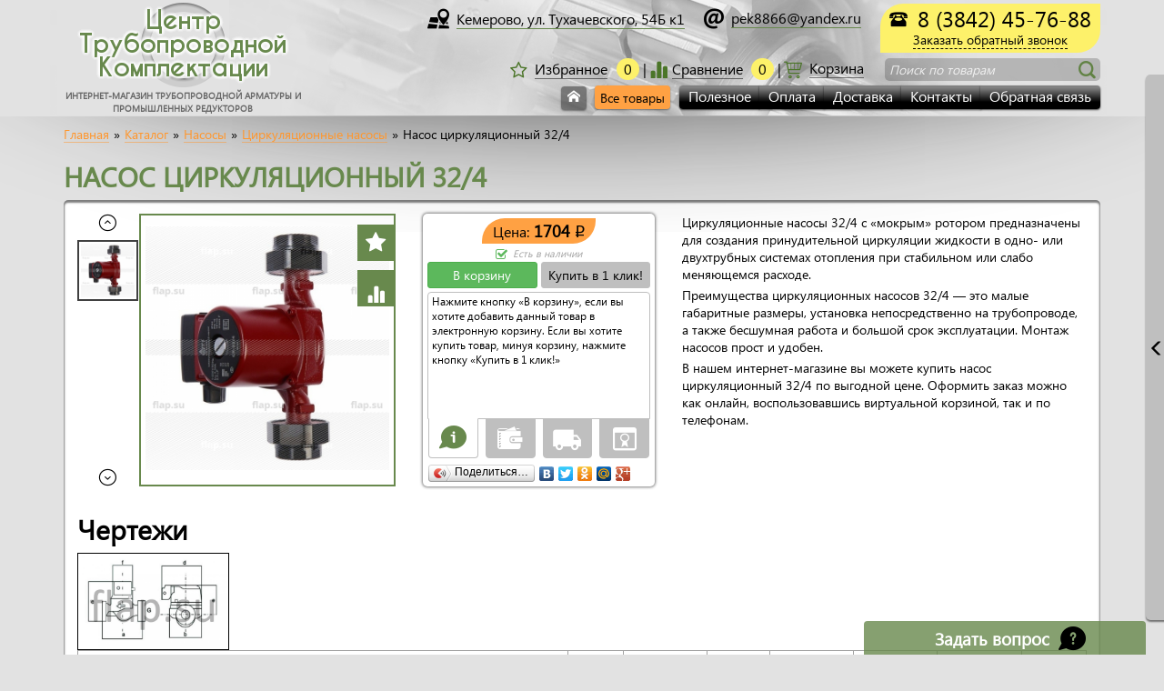

--- FILE ---
content_type: text/html; charset=UTF-8
request_url: https://flap.su/nasos-cirkulyacionnyy-324.html
body_size: 24302
content:
<!DOCTYPE html>
<html lang='ru'>
<head>
<base href='https://flap.su' />
<title>Насос циркуляционный 32/4</title>
<meta name='viewport' content='width=device-width, initial-scale=1.0'>
<meta http-equiv='X-UA-Compatible' content='IE=edge'>
<meta http-equiv='Content-Type' content='text/html; charset=utf-8' />
<meta charset='utf-8'>
<meta name='description' content='Насос циркуляционный 32/4' />
<meta name='keywords' content='Насос циркуляционный 32/4' />

<link type='text/css' rel='stylesheet' href='/includes/minify/f=themes/engine/css/bootstrap.min.css,includes/jscripts/jgrowl/jquery.jgrowl.min.css,includes/jscripts/fancy/source/jquery.fancybox.css,includes/uploadifive-v1.1.2/uploadifive.css,includes/jscripts/jquery-ui-1.11.4.custom/jquery-ui.min.css,includes/jscripts/jquery-ui-1.11.4.custom/jquery-ui.theme.min.css,includes/jscripts/selectbox/css/jquery.selectbox.css,themes/engine/main.css,themes/engine/lato.css' />
<link rel='shortcut icon' href='images/favicon.ico' type='image/x-icon' />
<!-- Yandex.Metrika counter -->
<script type='text/javascript'>
(function (d, w, c) {
    (w[c] = w[c] || []).push(function() {
        try {
            w.yaCounter32671420 = new Ya.Metrika({id:32671420,
                    webvisor:true,
                    clickmap:true,
                    trackLinks:true,
                    accurateTrackBounce:true});
        } catch(e) { }
    });

    var n = d.getElementsByTagName('script')[0],
        s = d.createElement('script'),
        f = function () { n.parentNode.insertBefore(s, n); };
    s.type = 'text/javascript';
    s.async = true;
    s.src = (d.location.protocol == 'https:' ? 'https:' : 'http:') + '//mc.yandex.ru/metrika/watch.js';

    if (w.opera == '[object Opera]') {
        d.addEventListener('DOMContentLoaded', f, false);
    } else { f(); }
})(document, window, 'yandex_metrika_callbacks');
</script>
<noscript><div><img src='//mc.yandex.ru/watch/32671420' style='position:absolute; left:-9999px;' alt='' /></div></noscript>
<!-- /Yandex.Metrika counter -->
<script>
  (function(i,s,o,g,r,a,m){i['GoogleAnalyticsObject']=r;i[r]=i[r]||function(){
  (i[r].q=i[r].q||[]).push(arguments)},i[r].l=1*new Date();a=s.createElement(o),
  m=s.getElementsByTagName(o)[0];a.async=1;a.src=g;m.parentNode.insertBefore(a,m)
  })(window,document,'script','//www.google-analytics.com/analytics.js','ga');

  ga('create', 'UA-59878680-4', 'auto');
  ga('send', 'pageview');

</script>
</head>
<body>

    <header>
        <div class='container'>
            <div class='row'>
                <div class='rbm-header-logo col-lg-3 col-md-3 col-sm-3 col-xs-12'>
                    <a href='https://flap.su/' title='Центр комплектации'>
						<img class='hidden-xs' src='images/header-logo-circle.png' alt='Центр комплектации' title='Центр Трубопроводной Комплектации'>
						<span>Центр Трубопроводной Комплектации</span>
					</a>
					<p>Интернет-магазин трубопроводной арматуры и промышленных редукторов</p>
                </div>
                <div class='rbm-header-block col-lg-9 col-md-9 col-sm-9 col-xs-12'>
                    <div class='rbm-header-top'>
                        <div class='rbm-header-callBack rbm-headerCallback'>
							<!--<span class='rbm_js_call_back'><i class='icon-telephone139'>&nbsp;</i>Заказать звонок</span>-->
							<i class='icon-telephone93'>&nbsp;</i>
                            <span class='rbm-tel-number rbm_js_call_back'>8 (3842) 45-76-88</span><br />
							<span class='rbm-call-back-span rbm_js_call_back'>Заказать обратный звонок</span>
                        </div>
                        <div class='btn-group hidden-xs' role='group'>
                            <a href='contacts.html' title='Наш адрес' class='btn btn-link'>
							<i class='icon-map-pointer2'>&nbsp;</i><span>Кемерово, ул. Тухачевского, 54Б к1</span></a>
							<a href='mailto:pek8866@yandex.ru' title='Написать нам на почту' class='btn btn-link'>
							<i class='icon-symbol20'>&nbsp;</i><span>pek8866@yandex.ru</span></a>
							<!--<a href='#' title='Заказать обратный звонок' class='btn btn-link rbm_js_call_back'>
							<i class='icon-telephone158'>&nbsp;</i><span>Заказать звонок</span></a>-->
                            <!--<a href='delivery.html' title='Доставка' class='btn btn-link'><span>Доставка</span></a>
                            <a href='contacts.html' title='Контакты' class='btn btn-link'><span>Контакты</span></a>-->
                        </div>
                    </div>
                    <div class='rbm-header-middle'>
                        <div class='rbm-header-search-wrap'>
                            <div class='rbm-header-search'>
							<form action='search.html' method='get'>
								<span class='for_input type_text' id='r_text'>

									<span class='hidden-xs placeholder'>Поиск по товарам</span>
									<span class='hidden-lg hidden-md hidden-sm icon-search rbm_head_button' ></span>
									<button class='hidden-xs icon-search rbm_head_button rbm_js_btn_autocomplete' ></button>
									<input type='search' class='rbm-header-searchLine' id='stext' name='stext'>
								</span>
							</form>
                            </div>
                        </div>
                        <div class='rbm-header-cart'>
						

				
							<span class='rbm_js_cart' style='display:none;'>
								 <a href='cart.html' title='Перейти в корзину'>
										<i class='icon-cart2'> </i><span class='hidden-sm hidden-xs'>Корзина</span>
									</a>
									<span class='rbm-header-priceInCart hidden-xs rbm_js_price_cart'>0</span>
									<span class='ruble hidden-xs'>q</span>
									<span class='rbm-header-goodsInCart hidden-xs rbm_js_count_cart'>0</span>
								

							</span>
							<span class='rbm_js_empty_cart' >
							 <a href='cart.html' title='Перейти в корзину'>
								<i class='icon-cart2'> </i><span class='hidden-sm hidden-xs'>Корзина</span>
							</a>
							</span>
                        </div>
                        <div class='rbm-header-compare'>
                            <a href='compare.html' title='Перейти в избранное'>
								<i class='glyphicon glyphicon-stats'> </i><span class='hidden-sm hidden-xs'>Сравнение</span>
							</a>
							<span class='rbm-header-goodsInCart hidden-xs rbm_js_count_compare'>0</span>
                        </div>
                        <div class='rbm-header-favorites'>
                            <a href='favorites.html' title='Перейти в избранное'>
								<i class='icon-star-o'> </i><span class='hidden-sm hidden-xs'>Избранное</span>
							</a>
							<span class='rbm-header-goodsInCart hidden-xs rbm_js_count_favorites'>0</span>
                        </div>
                    </div>
                    <div class='rbm-header-bottom'>
                        <div class='rbm-header-rightMenu'>
                            <div class='btn-group hidden-xs' role='group'>
						
                                <a href='poleznoe.html' class='btn btn-default' title='Полезное'>
									<span>Полезное</span>
								</a>
						
                                <a href='payment.html' class='btn btn-default' title='Оплата'>
									<span>Оплата</span>
								</a>
						
                                <a href='delivery.html' class='btn btn-default' title='Доставка'>
									<span>Доставка</span>
								</a>
						
                                <a href='contacts.html' class='btn btn-default' title='Наши контакты'>
									<span>Контакты</span>
								</a>
						
                                <a href='feedback.html' class='btn btn-default' title='Обратная связь'>
									<span>Обратная связь</span>
								</a>
								
                            </div>
                        </div>
                        <div class='rbm-header-AllGoods'>
                            <a href='https://flap.su/' title='Перейти на главную страницу' class='rbm-btm-headerHome icon-home3 hidden-xs'></a>
                            <button class='rbm-btn-allGoods hidden-xs'>Все товары</button>
                        </div>
                        <div class='rbm-header-menu-xs hidden-lg hidden-md hidden-sm btn-group'>
                            <button type='button' class='btn rbm-btn-menu-xs'>Меню</button>
                            <button type='button' class='btn rbm-btn-allGoods'>Все товары</button>
                            <div class='rbm-header-menu-xs-wrap hidden-lg hidden-md hidden-sm'>
							
                                <a href='poleznoe.html' title='Полезное'><span>Полезное</span></a>
							
                                <a href='payment.html' title='Оплата'><span>Оплата</span></a>
							
                                <a href='delivery.html' title='Доставка'><span>Доставка</span></a>
							
                                <a href='contacts.html' title='Наши контакты'><span>Контакты</span></a>
							
                                <a href='feedback.html' title='Обратная связь'><span>Обратная связь</span></a>
									
                            </div>
                        </div>
                    </div>
                </div>
            </div>
            <div class='rbm-allGoodMenu row'>
                <i class='glyphicon glyphicon-remove-circle rbm-closeAllGoodMenu'></i>				
                <div id='tabs'>
					<ul class='col-lg-3 col-md-3 col-sm-4 col-xs-12'>

						<li><a href='/nasos-cirkulyacionnyy-324.html#tabs-1'>Трубопроводная арматура	</a></li>

						<li><a href='/nasos-cirkulyacionnyy-324.html#tabs-2'>Редукторы</a></li>

						<li><a href='/nasos-cirkulyacionnyy-324.html#tabs-3'>Подъёмно-транспортное оборудование</a></li>

						<li><a href='/nasos-cirkulyacionnyy-324.html#tabs-4'>Пневмооборудование</a></li>

						<li><a href='/nasos-cirkulyacionnyy-324.html#tabs-5'>Котлы бытовые</a></li>

						<li><a href='/nasos-cirkulyacionnyy-324.html#tabs-6'>Насосы</a></li>

						<li><a href='/nasos-cirkulyacionnyy-324.html#tabs-7'>Промышленные циклоны</a></li>

						<li><a href='/nasos-cirkulyacionnyy-324.html#tabs-8'>Вентиляционное оборудование</a></li>

						<li><a href='/nasos-cirkulyacionnyy-324.html#tabs-9'>Электродвигатели</a></li>

                    </ul>
					
                    <div id='tabs-1' class='col-lg-9 col-md-9 col-sm-8 col-xs-12'>

						<div class='row'>
                            <div class='col-lg-6 col-md-6'>
                                <span class='rbm_menu_parts'>
									<a href='krany-sha.html' title='Краны шаровые'>Краны шаровые</a>

								</span>
		
                                <span><a href='krany-sharovye-flantsevye-dn-15-150.html' title='Краны шаровые фланцевые DN 15-150'>Краны шаровые фланцевые DN 15-150</a></span>
		
                                <span><a href='krany-sharovye-flantsevye-s-reduktorom-dn-200-600.html' title='Краны шаровые фланцевые с редуктором DN 200-600'>Краны шаровые фланцевые с редуктором DN 200-600</a></span>
		
                                <span><a href='krany-sharovye-privarnye-dn-15-150.html' title='Краны шаровые приварные DN 15-150'>Краны шаровые приварные DN 15-150</a></span>
		
                                <span><a href='krany-sharovye-privarnye-s-reduktorom-dn-200-600.html' title='Краны шаровые приварные с редуктором DN 200-600'>Краны шаровые приварные с редуктором DN 200-600</a></span>
		
                                <span><a href='kran-latunnyy-11b27p-dn15-pn16.html' title='Кран латунный 11б27п Dn15 Pn16'>Кран латунный 11б27п Dn15 Pn16</a></span>
		
                                <span><a href='kran-latunnyy-11b27p-dn20-pn16.html' title='Кран латунный 11б27п Dn20 Pn16'>Кран латунный 11б27п Dn20 Pn16</a></span>
		
                                <span><a href='kran-latunnyy-11b27p-dn25-pn16.html' title='Кран латунный 11б27п Dn25 Pn16'>Кран латунный 11б27п Dn25 Pn16</a></span>
		
                                <span><a href='kran-latunnyy-11b27p-dn32-pn16.html' title='Кран латунный 11б27п Dn32 Pn16'>Кран латунный 11б27п Dn32 Pn16</a></span>
		
                                <span><a href='kran-latunnyy-11b27p-dn40-pn16.html' title='Кран латунный 11б27п Dn40 Pn16'>Кран латунный 11б27п Dn40 Pn16</a></span>
		
                                <span><a href='kran-latunnyy-11b27p-dn50-pn16.html' title='Кран латунный 11б27п Dn50 Pn16'>Кран латунный 11б27п Dn50 Pn16</a></span>

                            </div>

                            <div class='col-lg-6 col-md-6'>
                                <span class='rbm_menu_parts'>
									<a href='krany-nerzhaveyushchie.html' title='Краны нержавеющие'>Краны нержавеющие</a>

								</span>
		
                                <span><a href='kran-nerzhaveyushchij-privarnoj-dn-15-pn-16.html' title='Кран нержавеющий приварной DN 15 PN 16'>Кран нержавеющий приварной DN 15 PN 16</a></span>
		
                                <span><a href='kran-nerzhaveyushchij-privarnoj-dn-20-pn-16.html' title='Кран нержавеющий приварной DN 20 PN 16'>Кран нержавеющий приварной DN 20 PN 16</a></span>
		
                                <span><a href='kran-nerzhaveyushchij-privarnoj-dn-25-pn-16.html' title='Кран нержавеющий приварной DN 25 PN 16'>Кран нержавеющий приварной DN 25 PN 16</a></span>
		
                                <span><a href='kran-nerzhaveyushchiy-muftovyy-dn-15-pn-16.html' title='Кран нержавеющий муфтовый DN 15 PN 16'>Кран нержавеющий муфтовый DN 15 PN 16</a></span>
		
                                <span><a href='kran-nerzhaveyushchiy-muftovyy-dn-20-pn-16.html' title='Кран нержавеющий муфтовый DN 20 PN 16'>Кран нержавеющий муфтовый DN 20 PN 16</a></span>
		
                                <span><a href='kran-nerzhaveyushchiy-muftovyy-dn-25-pn-16.html' title='Кран нержавеющий муфтовый DN 25 PN 16'>Кран нержавеющий муфтовый DN 25 PN 16</a></span>
		
                                <span><a href='kran-nerzhaveyushchiy-muftovyy-dn-32-pn-16.html' title='Кран нержавеющий муфтовый DN 32 PN 16'>Кран нержавеющий муфтовый DN 32 PN 16</a></span>
		
                                <span><a href='kran-nerzhaveyushchiy-muftovyy-dn-40-pn-16.html' title='Кран нержавеющий муфтовый DN 40 PN 16'>Кран нержавеющий муфтовый DN 40 PN 16</a></span>
		
                                <span><a href='kran-nerzhaveyushchiy-muftovyy-dn-50-pn-16.html' title='Кран нержавеющий муфтовый DN 50 PN 16'>Кран нержавеющий муфтовый DN 50 PN 16</a></span>
		
                                <span><a href='kran-nerzhaveyushchiy-muftovyy-dn-15-pn-63.html' title='Кран нержавеющий муфтовый DN 15 PN 63'>Кран нержавеющий муфтовый DN 15 PN 63</a></span>
		
                                <span><a href='kran-nerzhaveyushchiy-muftovyy-dn-20-pn-63.html' title='Кран нержавеющий муфтовый DN 20 PN 63'>Кран нержавеющий муфтовый DN 20 PN 63</a></span>
		
                                <span><a href='kran-nerzhaveyushchiy-muftovyy-dn-25-pn-63.html' title='Кран нержавеющий муфтовый DN 25 PN 63'>Кран нержавеющий муфтовый DN 25 PN 63</a></span>
		
                                <span><a href='kran-nerzhaveyushchiy-muftovyy-dn-32-pn-63.html' title='Кран нержавеющий муфтовый DN 32 PN 63'>Кран нержавеющий муфтовый DN 32 PN 63</a></span>
		
                                <span><a href='kran-nerzhaveyushchiy-muftovyy-dn-40-pn-63.html' title='Кран нержавеющий муфтовый DN 40 PN 63'>Кран нержавеющий муфтовый DN 40 PN 63</a></span>
		
                                <span><a href='kran-nerzhaveyushchiy-muftovyy-dn-50-pn-63.html' title='Кран нержавеющий муфтовый DN 50 PN 63'>Кран нержавеющий муфтовый DN 50 PN 63</a></span>

                            </div>
					</div><div class='row'>

                            <div class='col-lg-6 col-md-6'>
                                <span class='rbm_menu_parts'>
									<a href='krany-sharovye.html' title='Краны шаровые стальные'>Краны шаровые стальные</a>

								</span>
		
                                <span><a href='krany-vysokogo-davleniya.html' title='Краны высокого давления'>Краны высокого давления</a></span>
		
                                <span><a href='ball-valves-naval.html' title='Краны шаровые стальные NAVAL'>Краны шаровые стальные NAVAL</a></span>
		
                                <span><a href='ball-valves-ld.html' title='Краны шаровые стальные LD'>Краны шаровые стальные LD</a></span>
		
                                <span><a href='steel-taps-dendor.html' title='Краны шаровые стальные Dendor'>Краны шаровые стальные Dendor</a></span>
		
                                <span><a href='also.html' title='Краны шаровые стальные ALSO'>Краны шаровые стальные ALSO</a></span>
		
                                <span><a href='krany-iterm.html' title='Краны шаровые стальные ITERM'>Краны шаровые стальные ITERM</a></span>
		
                                <span><a href='kran-sharovyy-stalnoy-11s67p-dn-15-pn-40.html' title='Кран шаровый стальной 11с67п DN 15 PN 40'>Кран шаровый стальной 11с67п DN 15 PN 40</a></span>
		
                                <span><a href='kran-sharovyy-stalnoy-11s67p-dn-20-pn-40.html' title='Кран шаровый стальной 11с67п DN 20 PN 40'>Кран шаровый стальной 11с67п DN 20 PN 40</a></span>

                            </div>

                            <div class='col-lg-6 col-md-6'>
                                <span class='rbm_menu_parts'>
									<a href='klapany-obratnye.html' title='Клапаны обратные'>Клапаны обратные</a>

								</span>
		
                                <span><a href='klapany-obratnye-mezhflantsevie.html' title='Клапаны обратные межфланцевые'>Клапаны обратные межфланцевые</a></span>
		
                                <span><a href='klapany-obratnye-flantsevye.html' title='Клапаны обратные фланцевые'>Клапаны обратные фланцевые</a></span>
		
                                <span><a href='klapany-obratnye-dvustvorchatye-dn-32-800.html' title='Клапаны обратные двустворчатые DN 32-800'>Клапаны обратные двустворчатые DN 32-800</a></span>
		
                                <span><a href='klapany-obratnye-sharovye-flantsevye-dn-32-500.html' title='Клапаны обратные шаровые фланцевые DN 32-500'>Клапаны обратные шаровые фланцевые DN 32-500</a></span>
		
                                <span><a href='klapany-obratnye-povorotnye-flantsevye-dn-32-500.html' title='Клапаны обратные поворотные фланцевые DN 50-300'>Клапаны обратные поворотные фланцевые DN 50-300</a></span>
		
                                <span><a href='klapany-obratnye-odnostvorchatye-dn-50-300.html' title='Клапаны обратные одностворчатые DN 50-300'>Клапаны обратные одностворчатые DN 50-300</a></span>
		
                                <span><a href='klapan-obratnyj-povorotnyj-stalnoj-19s47nzh-du150-600.html' title='Клапан обратный поворотный стальной 19с47нж ДУ150-600'>Клапан обратный поворотный стальной 19с47нж ДУ150-600</a></span>
		
                                <span><a href='klapan-16ch42r.html' title='Клапан 16ч42р'>Клапан 16ч42р</a></span>
		
                                <span><a href='ventil-15s11p-du10-ru25.html' title='Вентиль 15с11п ду10 ру25'>Вентиль 15с11п ду10 ру25</a></span>

                            </div>
					</div><div class='row'>

                            <div class='col-lg-6 col-md-6'>
                                <span class='rbm_menu_parts'>
									<a href='klapany-reguliruyushchie.html' title='Клапаны регулирующие'>Клапаны регулирующие</a>

								</span>
		
                                <span><a href='klapan-reguliruyushchij-rk-25ch945nzh.html' title='Клапан регулирующий РК 25ч945нж'>Клапан регулирующий РК 25ч945нж</a></span>
		
                                <span><a href='klapan-pitaniya-kotlov-krp-50m.html' title='Клапан питания котлов КРП-50М'>Клапан питания котлов КРП-50М</a></span>
		
                                <span><a href='klapan-svv-15kch892p-3m.html' title='Клапан 15кч892п 3М'>Клапан 15кч892п 3М</a></span>
		
                                <span><a href='ventil-15b1p.html' title='Вентиль 15б1п'>Вентиль 15б1п</a></span>
		
                                <span><a href='klapan-mo-91a.html' title='Клапан МО-91А'>Клапан МО-91А</a></span>
		
                                <span><a href='klapan-mo-92a.html' title='Клапан МО-92А'>Клапан МО-92А</a></span>
		
                                <span><a href='zapornoe-ustroystvo-12s13bk.html' title='Запорное устройство 12с13бк'>Запорное устройство 12с13бк</a></span>
		
                                <span><a href='zapornoe-ustroystvo-12b2bk.html' title='Запорное устройство 12б2бк'>Запорное устройство 12б2бк</a></span>
		
                                <span><a href='zapornoe-ustroystvo-12b3bk.html' title='Запорное устройство 12б3бк'>Запорное устройство 12б3бк</a></span>
		
                                <span><a href='ventil-zapornyj-kv-40-granvent-du-15-ru-40.html' title='Вентиль запорный KV40 Гранвент Ду 15 Ру 40'>Вентиль запорный KV40 Гранвент Ду 15 Ру 40</a></span>
		
                                <span><a href='ventil-zapornyj-kv-40-granvent-du-20-ru-40.html' title='Вентиль запорный KV40 Гранвент Ду 20 Ру 40'>Вентиль запорный KV40 Гранвент Ду 20 Ру 40</a></span>
		
                                <span><a href='ventil-zapornyj-kv-40-granvent-du-25-ru-40.html' title='Вентиль запорный KV40 Гранвент Ду 25 Ру 40'>Вентиль запорный KV40 Гранвент Ду 25 Ру 40</a></span>
		
                                <span><a href='ventil-zapornyj-kv-40-granvent-du-32-ru-40.html' title='Вентиль запорный KV40 Гранвент Ду 32 Ру 40'>Вентиль запорный KV40 Гранвент Ду 32 Ру 40</a></span>
		
                                <span><a href='ventil-zapornyj-kv-40-granvent-du-40-ru-40.html' title='Вентиль запорный KV40 Гранвент Ду 40 Ру 40'>Вентиль запорный KV40 Гранвент Ду 40 Ру 40</a></span>
		
                                <span><a href='ventil-zapornyj-kv-40-granvent-du-50-ru-40.html' title='Вентиль запорный KV40 Гранвент Ду 50 Ру 40'>Вентиль запорный KV40 Гранвент Ду 50 Ру 40</a></span>
		
                                <span><a href='klapan-ruchnoj-zapornyj-danfoss-asv-m-du25-kvs-4-00-m-ch.html' title='Клапан  ручной запорный Danfoss ASV-M, ДУ25, kvs 4,00 М³/ч'>Клапан  ручной запорный Danfoss ASV-M, ДУ25, kvs 4,00 М³/ч</a></span>

                            </div>

                            <div class='col-lg-6 col-md-6'>
                                <span class='rbm_menu_parts'>
									<a href='klapany-elektromagnitnye.html' title='Клапаны электромагнитные'>Клапаны электромагнитные</a>

								</span>
		
                                <span><a href='klapany-elektromagnitnye-serii-vz.html' title='Клапаны электромагнитные серии VZ'>Клапаны электромагнитные серии VZ</a></span>
		
                                <span><a href='klapany-elektromagnitnye-serii-vp.html' title='Клапаны электромагнитные серии VP'>Клапаны электромагнитные серии VP</a></span>
		
                                <span><a href='klapany-elektromagnitnye-serii-vt.html' title='Клапаны электромагнитные серии VT'>Клапаны электромагнитные серии VT</a></span>
		
                                <span><a href='klapany-elektromagnitnye-serii-vs.html' title='Клапаны электромагнитные серии VS'>Клапаны электромагнитные серии VS</a></span>
		
                                <span><a href='klapany-elektromagnitnye-serii-vg.html' title='Клапаны электромагнитные серии VG'>Клапаны электромагнитные серии VG</a></span>
		
                                <span><a href='klapany-elektromagnitnye-serii-vf.html' title='Клапаны электромагнитные серии VF'>Клапаны электромагнитные серии VF</a></span>

                            </div>
					</div><div class='row'>

                            <div class='col-lg-6 col-md-6'>
                                <span class='rbm_menu_parts'>
									<a href='klapana-predohranitelnye.html' title='Клапана предохранительные'>Клапаны предохранительные</a>

								</span>
		
                                <span><a href='klapan-rastelli-dn-15-50-pn-16.html' title='Клапан Rastelli DN 15-50 PN 16'>Клапан Rastelli DN 15-50 PN 16</a></span>
		
                                <span><a href='klapan-valtec-dn-15-50-pn-16.html' title='Клапан Valtec DN 15-50 PN 16'>Клапан Valtec DN 15-50 PN 16</a></span>
		
                                <span><a href='klapan-17b5bk.html' title='Клапан 17б5бк (УФ-55105)'>Клапан 17б5бк (УФ-55105)</a></span>
		
                                <span><a href='klapan-benarmo-dn50-pn16.html' title='Клапан предохранительный с возможностью ручного открывания Benarmo Dn50 Pn16'>Клапан предохранительный с возможностью ручного открывания Benarmo Dn50 Pn16</a></span>
		
                                <span><a href='klapan-benarmo-dn40-pn16.html' title='Клапан предохранительный с возможностью ручного открывания Benarmo Dn40 Pn16'>Клапан предохранительный с возможностью ручного открывания Benarmo Dn40 Pn16</a></span>
		
                                <span><a href='klapan-benarmo-dn32-pn16.html' title='Клапан предохранительный с возможностью ручного открывания Benarmo Dn32 Pn16'>Клапан предохранительный с возможностью ручного открывания Benarmo Dn32 Pn16</a></span>
		
                                <span><a href='klapan-benarmo-dn25-pn16.html' title='Клапан предохранительный с возможностью ручного открывания Benarmo Dn25 Pn16'>Клапан предохранительный с возможностью ручного открывания Benarmo Dn25 Pn16</a></span>
		
                                <span><a href='klapan-benarmo-dn20-pn16.html' title='Клапан предохранительный с возможностью ручного открывания Benarmo Dn20 Pn16'>Клапан предохранительный с возможностью ручного открывания Benarmo Dn20 Pn16</a></span>
		
                                <span><a href='klapan-benarmo-dn15-pn16.html' title='Клапан предохранительный с возможностью ручного открывания Benarmo Dn15 Pn16'>Клапан предохранительный с возможностью ручного открывания Benarmo Dn15 Pn16</a></span>
		
                                <span><a href='klapan-predohranitelnyy-17s28nzh-dn80-pn16-0-1-2-3-4.html' title='Клапан предохранительный 17с28нж DN80 PN16 №0, 1, 2, 3, 4'>Клапан предохранительный 17с28нж DN80 PN16 №0, 1, 2, 3, 4</a></span>
		
                                <span><a href='klapan-predohranitelnyy-17s28nzh-dn50-pn16-0-1-2-3-4.html' title='Клапан предохранительный 17с28нж DN50 PN16 №0, 1, 2, 3, 4'>Клапан предохранительный 17с28нж DN50 PN16 №0, 1, 2, 3, 4</a></span>

                            </div>

                            <div class='col-lg-6 col-md-6'>
                                <span class='rbm_menu_parts'>
									<a href='klapany-balansirovochnye.html' title='Клапаны балансировочные'>Клапаны балансировочные</a>

								</span>
		
                                <span><a href='klapan-balansirovochnyy-dn20-pn16.html' title='Клапан балансировочный DN20 PN16'>Клапан балансировочный DN20 PN16</a></span>
		
                                <span><a href='klapan-balansirovochnyy-dn25-pn16.html' title='Клапан балансировочный DN25 PN16'>Клапан балансировочный DN25 PN16</a></span>
		
                                <span><a href='klapan-balansirovochnyy-dn32-pn16.html' title='Клапан балансировочный DN32 PN16'>Клапан балансировочный DN32 PN16</a></span>
		
                                <span><a href='klapan-balansirovochnyy-dn40-pn16.html' title='Клапан балансировочный DN40 PN16'>Клапан балансировочный DN40 PN16</a></span>

                            </div>
					</div><div class='row'>

                            <div class='col-lg-6 col-md-6'>
                                <span class='rbm_menu_parts'>
									<a href='zatvory.html' title='Затворы'>Затворы</a>

								</span>
		
                                <span><a href='shlyuzovyye-zatvory.html' title='Шлюзовые затворы'>Шлюзовые затворы</a></span>
		
                                <span><a href='zatvory-povorotnye-chugunnye.html' title='Затворы поворотные чугунные'>Затворы поворотные чугунные</a></span>
		
                                <span><a href='zatvory-povorotnye-pvh.html' title='Затворы поворотные ПВХ'>Затворы поворотные ПВХ</a></span>
		
                                <span><a href='zatvory-s-elektroprivodom.html' title='Затворы с электроприводом'>Затворы с электроприводом</a></span>
		
                                <span><a href='zatvory-diskovye-povorotnye.html' title='Затворы дисковые поворотные'>Затворы дисковые поворотные</a></span>
		
                                <span><a href='zatvory-diskovye-stalnye.html' title='Затворы дисковые стальные с тройным эксцентриситетом'>Затворы дисковые стальные с тройным эксцентриситетом</a></span>

                            </div>

                            <div class='col-lg-6 col-md-6'>
                                <span class='rbm_menu_parts'>
									<a href='zadvizhki.html' title='Задвижки'>Задвижки</a>

								</span>
		
                                <span><a href='zadvizhki-energeticheskie.html' title='Задвижки энергетические'>Задвижки энергетические</a></span>
		
                                <span><a href='zadvizhki-chugunnye.html' title='Задвижки чугунные'>Задвижки чугунные</a></span>
		
                                <span><a href='zadvizhki-stalnye-klinovye.html' title='Задвижки стальные клиновые'>Задвижки стальные клиновые</a></span>
		
                                <span><a href='zadvizhki-shibernye-dn-50-1000.html' title='Задвижки шиберные DN 50-1000'>Задвижки шиберные DN 50-1000</a></span>
		
                                <span><a href='zadvizhki-s-obrezinennym-klinom-pod-elektroprivod-dn-40-1000.html' title='Задвижки с обрезиненным клином под электропривод DN 40-1000'>Задвижки с обрезиненным клином под электропривод DN 40-1000</a></span>
		
                                <span><a href='zadvizhki-s-obrezinennym-klinom-dn-40-1000.html' title='Задвижки с обрезиненным клином DN 40-1000'>Задвижки с обрезиненным клином DN 40-1000</a></span>
		
                                <span><a href='zadvizhka-reechnaya-200x200.html' title='Задвижка реечная 200x200'>Задвижка реечная 200x200</a></span>
		
                                <span><a href='zadvizhka-reechnaya-200x200-s-privodom.html' title='Задвижка реечная 200x200 с приводом'>Задвижка реечная 200x200 с приводом</a></span>
		
                                <span><a href='zadvizhka-reechnaya-200x200-iz-nerzhaveyushchey-stali.html' title='Задвижка реечная 200x200 из нержавеющей стали'>Задвижка реечная 200x200 из нержавеющей стали</a></span>
		
                                <span><a href='zadvizhka-reechnaya-200x200-s-privodom-iz-nerzhaveyushchey-stali.html' title='Задвижка реечная 200x200 с приводом из нержавеющей стали'>Задвижка реечная 200x200 с приводом из нержавеющей стали</a></span>
		
                                <span><a href='zadvizhka-reechnaya-250x250.html' title='Задвижка реечная 250x250'>Задвижка реечная 250x250</a></span>
		
                                <span><a href='zadvizhka-reechnaya-250x250-s-privodom.html' title='Задвижка реечная 250x250 с приводом'>Задвижка реечная 250x250 с приводом</a></span>
		
                                <span><a href='zadvizhka-reechnaya-250x250-iz-nerzhaveyushchey-stali.html' title='Задвижка реечная 250x250 из нержавеющей стали'>Задвижка реечная 250x250 из нержавеющей стали</a></span>
		
                                <span><a href='zadvizhka-reechnaya-250x250-s-privodom-iz-nerzhaveyushchey-stali.html' title='Задвижка реечная 250x250 с приводом из нержавеющей стали'>Задвижка реечная 250x250 с приводом из нержавеющей стали</a></span>
		
                                <span><a href='zadvizhka-reechnaya-300x300.html' title='Задвижка реечная 300x300'>Задвижка реечная 300x300</a></span>
		
                                <span><a href='zadvizhka-reechnaya-300x300-s-privodom.html' title='Задвижка реечная 300x300 с приводом'>Задвижка реечная 300x300 с приводом</a></span>
		
                                <span><a href='zadvizhka-reechnaya-300x300-iz-nerzhaveyushchey-stali.html' title='Задвижка реечная 300x300 из нержавеющей стали'>Задвижка реечная 300x300 из нержавеющей стали</a></span>
		
                                <span><a href='zadvizhka-reechnaya-300x300-s-privodom-iz-nerzhaveyushchey-stali.html' title='Задвижка реечная 300x300 с приводом из нержавеющей стали'>Задвижка реечная 300x300 с приводом из нержавеющей стали</a></span>
		
                                <span><a href='zadvizhka-reechnaya-350x350.html' title='Задвижка реечная 350x350'>Задвижка реечная 350x350</a></span>
		
                                <span><a href='zadvizhka-reechnaya-350x350-s-privodom.html' title='Задвижка реечная 350x350 с приводом'>Задвижка реечная 350x350 с приводом</a></span>
		
                                <span><a href='zadvizhka-reechnaya-350x350-iz-nerzhaveyushchey-stali.html' title='Задвижка реечная 350x350 из нержавеющей стали'>Задвижка реечная 350x350 из нержавеющей стали</a></span>
		
                                <span><a href='zadvizhka-reechnaya-350x350-s-privodom-iz-nerzhaveyushchey-stali.html' title='Задвижка реечная 350x350 с приводом из нержавеющей стали'>Задвижка реечная 350x350 с приводом из нержавеющей стали</a></span>
		
                                <span><a href='zadvizhka-reechnaya-400x400.html' title='Задвижка реечная 400x400'>Задвижка реечная 400x400</a></span>
		
                                <span><a href='zadvizhka-reechnaya-400x400-s-privodom.html' title='Задвижка реечная 400x400 с приводом'>Задвижка реечная 400x400 с приводом</a></span>
		
                                <span><a href='zadvizhka-reechnaya-400x400-iz-nerzhaveyushchey-stali.html' title='Задвижка реечная 400x400 из нержавеющей стали'>Задвижка реечная 400x400 из нержавеющей стали</a></span>
		
                                <span><a href='zadvizhka-reechnaya-400x400-s-privodom-iz-nerzhaveyushchey-stali.html' title='Задвижка реечная 400x400 с приводом из нержавеющей стали'>Задвижка реечная 400x400 с приводом из нержавеющей стали</a></span>
		
                                <span><a href='zadvizhka-reechnaya-450x450.html' title='Задвижка реечная 450x450'>Задвижка реечная 450x450</a></span>
		
                                <span><a href='zadvizhka-reechnaya-450x450-s-privodom.html' title='Задвижка реечная 450x450 с приводом'>Задвижка реечная 450x450 с приводом</a></span>
		
                                <span><a href='zadvizhka-reechnaya-450x450-iz-nerzhaveyushchey-stali.html' title='Задвижка реечная 450x450 из нержавеющей стали'>Задвижка реечная 450x450 из нержавеющей стали</a></span>
		
                                <span><a href='zadvizhka-reechnaya-450x450-s-privodom-iz-nerzhaveyushchey-stali.html' title='Задвижка реечная 450x450 с приводом из нержавеющей стали'>Задвижка реечная 450x450 с приводом из нержавеющей стали</a></span>
		
                                <span><a href='zadvizhka-reechnaya-500x500.html' title='Задвижка реечная 500x500'>Задвижка реечная 500x500</a></span>
		
                                <span><a href='zadvizhka-reechnaya-500x500-s-privodom.html' title='Задвижка реечная 500x500 с приводом'>Задвижка реечная 500x500 с приводом</a></span>
		
                                <span><a href='zadvizhka-reechnaya-500x500-iz-nerzhaveyushchey-stali.html' title='Задвижка реечная 500x500 из нержавеющей стали'>Задвижка реечная 500x500 из нержавеющей стали</a></span>
		
                                <span><a href='zadvizhka-reechnaya-500x500-s-privodom-iz-nerzhaveyushchey-stali.html' title='Задвижка реечная 500x500 с приводом из нержавеющей стали'>Задвижка реечная 500x500 с приводом из нержавеющей стали</a></span>

                            </div>
					</div><div class='row'>

                            <div class='col-lg-6 col-md-6'>
                                <span class='rbm_menu_parts'>
									<a href='kipia.html' title='КИПиА'>КИПиА</a>

								</span>
		
                                <span><a href='manometr-differential.html' title='Манометр дифференциальный'>Манометр дифференциальный</a></span>
		
                                <span><a href='difnamanometr.html' title='Дифманометр'>Дифманометр</a></span>
		
                                <span><a href='mp5-0-25.html' title='Манометр МП5 0-25кг/см2'>Манометр МП5 0-25кг/см2</a></span>
		
                                <span><a href='mp5-0-10.html' title='Манометр МП5 0-10кг/см2'>Манометр МП5 0-10кг/см2</a></span>
		
                                <span><a href='manometr-obraztsovyj-mo.html' title='Манометр образцовый МО'>Манометр образцовый МО</a></span>
		
                                <span><a href='ukazatel-urovnya-du-10-ru-25.html' title='Указатель уровня ду 10 ру 25'>Указатель уровня ду 10 ру 25</a></span>

                            </div>

                            <div class='col-lg-6 col-md-6'>
                                <span class='rbm_menu_parts'>
									<a href='filter.html' title='Фильтры'>Фильтры</a>

								</span>
		
                                <span><a href='filtry-magnitno-mahanicheskie-flatsevye-dn-32-400.html' title='Фильтры магнитно-механические фланцевые DN 32-400'>Фильтры магнитно-механические фланцевые DN 32-400</a></span>
		
                                <span><a href='flanged-magnetic-filter-dn50-400-pn16.html' title='Фильтр магнитный фланцевый DN 50-400 PN 16'>Фильтр магнитный фланцевый DN 50-400 PN 16</a></span>

                            </div>
					</div><div class='row'>

                            <div class='col-lg-6 col-md-6'>
                                <span class='rbm_menu_parts'>
									<a href='flanges-fittings.html' title='Фланцы и фитинги'>Фланцы и фитинги</a>

								</span>
		
                                <span><a href='flantsy-stalnye.html' title='Фланцы стальные'>Фланцы стальные</a></span>
		
                                <span><a href='flancy-stalnye-ploskie-privarnye-gost-12820-20.html' title='Фланцы стальные плоские приварные по ГОСТ 12820-80'>Фланцы стальные плоские приварные по ГОСТ 12820-80</a></span>
		
                                <span><a href='flantsevyy-adapter-dendor-fa-q13-dn300.html' title='Фланцевый адаптер Dendor FA-Q13 DN 300'>Фланцевый адаптер Dendor FA-Q13 DN 300</a></span>
		
                                <span><a href='flange-fa-u13.html' title='Фланец обжимной универсальный FA-U13 DN50-400'>Фланец обжимной универсальный FA-U13 DN50-400</a></span>
		
                                <span><a href='flange-80-76.html' title='Фланцевое соединение 80/76'>Фланцевое соединение 80/76</a></span>
		
                                <span><a href='flantsy-obzhimnye-universalnye-dn-50-400.html' title='Фланцы обжимные универсальные DN 50-400'>Фланцы обжимные универсальные DN 50-400</a></span>
		
                                <span><a href='flantsy-obzhimnye-fiksiruushie-dn-50-600.html' title='Фланцы обжимные фиксирующие DN 50-600'>Фланцы обжимные фиксирующие DN 50-600</a></span>
		
                                <span><a href='mufty-soedinitelnye-universalnye-dn-50-400.html' title='Муфты соединительные универсальные DN 50-400'>Муфты соединительные универсальные DN 50-400</a></span>
		
                                <span><a href='mufty-universalnye-fiksiruushie-dn-63-630.html' title='Муфты соединительные фиксирующие DN 63-630'>Муфты соединительные фиксирующие DN 63-630</a></span>
		
                                <span><a href='demontazhnye-vstavki-dn-50-1200.html' title='Демонтажные вставки DN 50-1200'>Демонтажные вставки DN 50-1200</a></span>
		
                                <span><a href='flantsevye-adaptery-dn-50-400.html' title='Фланцевые адаптеры DN 50-400'>Фланцевые адаптеры DN 50-400</a></span>
		
                                <span><a href='flanec-stalnoy-du-600-ru-10.html' title='Фланец стальной ду 600 ру 10'>Фланец стальной ду 600 ру 10</a></span>
		
                                <span><a href='flanec-stalnoy-du-500-ru-10.html' title='Фланец стальной ду 500 ру 10'>Фланец стальной ду 500 ру 10</a></span>
		
                                <span><a href='flanec-stalnoy-du-400-ru-10.html' title='Фланец стальной ду 400 ру 10'>Фланец стальной ду 400 ру 10</a></span>
		
                                <span><a href='flanec-stalnoy-du-350-ru-10.html' title='Фланец стальной ду 350 ру 10'>Фланец стальной ду 350 ру 10</a></span>
		
                                <span><a href='flanec-stalnoy-du-250-ru-10.html' title='Фланец стальной ду 250 ру 10'>Фланец стальной ду 250 ру 10</a></span>
		
                                <span><a href='flanec-stalnoy-du-300-ru-10.html' title='Фланец стальной ду 300 ру 10'>Фланец стальной ду 300 ру 10</a></span>
		
                                <span><a href='flanec-stalnoy-du-200-ru-10.html' title='Фланец стальной ду 200 ру 10'>Фланец стальной ду 200 ру 10</a></span>
		
                                <span><a href='flanec-stalnoy-du-150-ru-10.html' title='Фланец стальной ду 150 ру 10'>Фланец стальной ду 150 ру 10</a></span>
		
                                <span><a href='flanec-stalnoy-du-125-ru-10.html' title='Фланец стальной ду 125 ру 10'>Фланец стальной ду 125 ру 10</a></span>
		
                                <span><a href='flanec-stalnoy-du-100-ru-10.html' title='Фланец стальной ду 100 ру 10'>Фланец стальной ду 100 ру 10</a></span>
		
                                <span><a href='flanec-stalnoy-du-80-ru-10.html' title='Фланец стальной ду 80 ру 10'>Фланец стальной ду 80 ру 10</a></span>
		
                                <span><a href='flanec-stalnoy-du-65-ru-10.html' title='Фланец стальной ду 65 ру 10'>Фланец стальной ду 65 ру 10</a></span>
		
                                <span><a href='flanec-stalnoy-du-50-ru-10.html' title='Фланец стальной ду 50 ру 10'>Фланец стальной ду 50 ру 10</a></span>
		
                                <span><a href='flanec-stalnoy-du-40-ru-10.html' title='Фланец стальной ду 40 ру 10'>Фланец стальной ду 40 ру 10</a></span>
		
                                <span><a href='flanec-stalnoy-du-32-ru-10.html' title='Фланец стальной ду 32 ру 10'>Фланец стальной ду 32 ру 10</a></span>
		
                                <span><a href='flanec-stalnoy-du-25-ru-10.html' title='Фланец стальной ду 25 ру 10'>Фланец стальной ду 25 ру 10</a></span>
		
                                <span><a href='flanec-stalnoy-du-20-ru-10.html' title='Фланец стальной ду 20 ру 10'>Фланец стальной ду 20 ру 10</a></span>
		
                                <span><a href='flanec-stalnoy-du-15-ru-10.html' title='Фланец стальной ду 15 ру 10'>Фланец стальной ду 15 ру 10</a></span>

                            </div>

                            <div class='col-lg-6 col-md-6'>
                                <span class='rbm_menu_parts'>
									<a href='tees.html' title='Тройники'>Тройники</a>

								</span>
		
                                <span><a href='troyniki-stalnye-01.html' title='Тройники стальные'>Тройники стальные</a></span>

                            </div>
					</div><div class='row'>

                            <div class='col-lg-6 col-md-6'>
                                <span class='rbm_menu_parts'>
									<a href='otvody-stalnye.html' title='Отводы стальные'>Отводы стальные</a>

								</span>
		
                                <span><a href='otvody-stalnye-krutoizognutye.html' title='Отводы стальные крутоизогнутые'>Отводы стальные крутоизогнутые</a></span>
		
                                <span><a href='otsynkovannye-otvody.html' title='Оцинкованные отводы'>Оцинкованные отводы</a></span>
		
                                <span><a href='otvody-tolstostennye.html' title='Отводы толстостенные'>Отводы толстостенные</a></span>
		
                                <span><a href='otvod-530x60.html' title='Отвод 530х60'>Отвод 530х60</a></span>

                            </div>

                            <div class='col-lg-6 col-md-6'>
                                <span class='rbm_menu_parts'>
									<a href='kompensatory.html' title='Компенсаторы'>Компенсаторы</a>

								</span>
		
                                <span><a href='kompensatory-trubnye-rezinovye-dn-32-1200.html' title='Компенсаторы трубные резиновые DN 32-1200'>Компенсаторы трубные резиновые DN 32-1200</a></span>

                            </div>
					</div><div class='row'>

                            <div class='col-lg-6 col-md-6'>
                                <span class='rbm_menu_parts'>
									<a href='mufty-remontnye.html' title='Муфты ремонтные'>Муфты ремонтные</a>

								</span>
		
                                <span><a href='mufty-remontnye-odnozamkovye.html' title='Муфты ремонтные однозамковые'>Муфты ремонтные однозамковые</a></span>

                            </div>

                            <div class='col-lg-6 col-md-6'>
                                <span class='rbm_menu_parts'>
									<a href='vantuzy.html' title='Вантузы'>Вантузы</a>

								</span>
		
                                <span><a href='vozduhootvodchiki-odnokamernye-dn-65-350.html' title='Воздухоотводчики однокамерные DN 65-350'>Воздухоотводчики однокамерные DN 65-350</a></span>

                            </div>
					</div><div class='row'>

                            <div class='col-lg-6 col-md-6'>
                                <span class='rbm_menu_parts'>
									<a href='detali-truboprovoda.html' title='Детали трубопровода'>Детали трубопровода</a>

								</span>
		
                                <span><a href='gruppa-bezopasnosti-latunnaya.html' title='Группа безопасности латунная '>Группа безопасности латунная </a></span>
		
                                <span><a href='kolena-chugunnye-napornye-flantsevye-dn-50-300.html' title='Колена чугунные напорные фланцевые DN 50-300'>Колена чугунные напорные фланцевые DN 50-300</a></span>
		
                                <span><a href='perehody-chugunnye-napornye-flantsevye.html' title='Переходы чугунные напорные фланцевые'>Переходы чугунные напорные фланцевые</a></span>
		
                                <span><a href='troyniki-chugunnye-napornye-flantsevye.html' title='Тройники чугунные напорные фланцевые'>Тройники чугунные напорные фланцевые</a></span>

                            </div>

                            <div class='col-lg-6 col-md-6'>
                                <span class='rbm_menu_parts'>
									<a href='konvektory.html' title='Конвекторы'>Конвекторы</a>

								</span>
		
                                <span><a href='konvektor-tzpo-teplostil.html' title='Конвектор ТЗПО «Теплостиль»'>Конвектор ТЗПО «Теплостиль»</a></span>
		
                                <span><a href='konvektor-tzpo-universal-tb.html' title='Конвектор ТЗПО «Универсал ТБ»'>Конвектор ТЗПО «Универсал ТБ»</a></span>
		
                                <span><a href='konvektor-tzpo-universal-tb-s.html' title='Конвектор ТЗПО «Универсал ТБ-C»'>Конвектор ТЗПО «Универсал ТБ-C»</a></span>
		
                                <span><a href='konvektor-tzpo-universal-np-tb.html' title='Конвектор ТЗПО «Универсал НП ТБ»'>Конвектор ТЗПО «Универсал НП ТБ»</a></span>
		
                                <span><a href='konvektor-tzpo-universal-np-tb-s.html' title='Конвектор ТЗПО «Универсал НП ТБ-C»'>Конвектор ТЗПО «Универсал НП ТБ-С»</a></span>
		
                                <span><a href='konvektor-tzpo-universal-tb-mini.html' title='Конвектор ТЗПО «Универсал ТБ-Мини»'>Конвектор ТЗПО «Универсал ТБ-Мини»</a></span>
		
                                <span><a href='konvektor-tzpo-universal-tb-s-mini.html' title='Конвектор ТЗПО «Универсал ТБ-C Мини»'>Конвектор ТЗПО «Универсал ТБ-C Мини»</a></span>
		
                                <span><a href='konvektor-tzpo-universal-super.html' title='Конвектор ТЗПО «Универсал Супер»'>Конвектор ТЗПО «Универсал Супер»</a></span>
		
                                <span><a href='konvektor-tzpo-kpnk.html' title='Конвектор ТЗПО «Универсал КПНК»'>Конвектор ТЗПО «КПНК»</a></span>
		
                                <span><a href='konvektor-tzpo-kpvk.html' title='Конвектор ТЗПО «Универсал КПВК»'>Конвектор ТЗПО «КПВК»</a></span>
		
                                <span><a href='registry-otopitelnye.html' title='Регистры отопительные'>Регистры отопительные</a></span>

                            </div>
					</div><div class='row'>

                            <div class='col-lg-6 col-md-6'>
                                <span class='rbm_menu_parts'>
									<a href='schetchiki-vody.html' title='Счётчики воды (водосчётчики)'>Счётчики воды</a>

								</span>
		
                                <span><a href='schetchik-vskm-90-15-atlant-dn-15.html' title='Счётчик ВСКМ 90-15 «АТЛАНТ» DN 15'>Счётчик ВСКМ 90-15 «АТЛАНТ» DN 15</a></span>
		
                                <span><a href='schetchik-skvu-25-dn-25.html' title='Счётчик СКВУ-25 DN 25'>Счётчик СКВУ-25 DN 25</a></span>
		
                                <span><a href='schetchik-skvu-50-dn-50.html' title='Счётчик СКВУ-50 DN 50'>Счётчик СКВУ-50 DN 50</a></span>
		
                                <span><a href='schetchik-svk-20g-dn-20.html' title='Счётчик СВК-20Г DN 20'>Счётчик СВК-20Г DN 20</a></span>

                            </div>

                            <div class='col-lg-6 col-md-6'>
                                <span class='rbm_menu_parts'>
									<a href='pozharnye-gidranty.html' title='Пожарные гидранты'>Пожарные гидранты</a>

								</span>
		
                                <span><a href='gidrant-pozharny-15m.html' title='Гидрант пожарный 1.5 м'>Гидрант пожарный 1.5 м</a></span>
		
                                <span><a href='gidrant-pozharnyy-075-m.html' title='Гидрант пожарный 0,75 м'>Гидрант пожарный 0,75 м</a></span>
		
                                <span><a href='gidrant-pozharnyy-1-m.html' title='Гидрант пожарный 1 м'>Гидрант пожарный 1 м</a></span>
		
                                <span><a href='gidrant-pozharnyy-125-m.html' title='Гидрант пожарный 1,25 м'>Гидрант пожарный 1,25 м</a></span>
		
                                <span><a href='gidrant-pozharnyy-175-m.html' title='Гидрант пожарный 1,75 м'>Гидрант пожарный 1,75 м</a></span>
		
                                <span><a href='gidrant-pozharnyy-2-m.html' title='Гидрант пожарный 2 м'>Гидрант пожарный 2 м</a></span>
		
                                <span><a href='gidrant-pozharnyy-225-m.html' title='Гидрант пожарный 2,25 м'>Гидрант пожарный 2,25 м</a></span>
		
                                <span><a href='gidrant-pozharnyy-275-m.html' title='Гидрант пожарный 2,75 м'>Гидрант пожарный 2,75 м</a></span>
		
                                <span><a href='gidrant-pozharnyy-3-m.html' title='Гидрант пожарный 3 м'>Гидрант пожарный 3 м</a></span>
		
                                <span><a href='gidrant-pozharny-325m.html' title='Гидрант пожарный 3.25 м'>Гидрант пожарный 3.25 м</a></span>
		
                                <span><a href='gidrant-pozharny-35m.html' title='Гидрант пожарный 3.5 м'>Гидрант пожарный 3.5 м</a></span>

                            </div>
					</div><div class='row'>

                            <div class='col-lg-6 col-md-6'>
                                <span class='rbm_menu_parts'>
									<a href='gryazeviki-flantsevye.html' title='Грязевики фланцевые'>Грязевики фланцевые</a>

								</span>

                            </div>

                            <div class='col-lg-6 col-md-6'>
                                <span class='rbm_menu_parts'>
									<a href='bak-membrannyy.html' title='Бак мембранный'>Бак мембранный</a>

								</span>

                            </div>
					</div><div class='row'>

                            <div class='col-lg-6 col-md-6'>
                                <span class='rbm_menu_parts'>
									<a href='trubka-kvarcevaya.html' title='Трубка кварцевая'> Трубка кварцевая</a>

								</span>

                            </div>

						</div>

                    </div>
					
                    <div id='tabs-2' class='col-lg-9 col-md-9 col-sm-8 col-xs-12'>

						<div class='row'>
                            <div class='col-lg-6 col-md-6'>
                                <span class='rbm_menu_parts'>
									<a href='tsilindricheskie-reduktory.html' title='Цилиндрические редукторы'>Цилиндрические редукторы</a>

								</span>
		
                                <span><a href='reduktor-c2-630.html' title='Редуктор Ц2-630'>Редуктор Ц2-630</a></span>
		
                                <span><a href='reduktor-c2-350.html' title='Редуктор Ц2-350'>Редуктор Ц2-350</a></span>
		
                                <span><a href='reduktor-vk-475.html' title='Редуктор ВК-475'>Редуктор ВК-475</a></span>
		
                                <span><a href='reduktor-1c2u-100.html' title='Редуктор 1Ц2У-100'>Редуктор 1Ц2У-100</a></span>
		
                                <span><a href='reduktor-1c2u-125.html' title='Редуктор 1Ц2У-125'>Редуктор 1Ц2У-125</a></span>
		
                                <span><a href='reduktor-1c2u-160.html' title='Редуктор 1Ц2У-160'>Редуктор 1Ц2У-160</a></span>
		
                                <span><a href='reduktor-1c2u-200.html' title='Редуктор 1Ц2У-200'>Редуктор 1Ц2У-200</a></span>
		
                                <span><a href='reduktor-1c2u-250.html' title='Редуктор 1Ц2У-250'>Редуктор 1Ц2У-250</a></span>
		
                                <span><a href='reduktor-1c2u-315.html' title='Редуктор 1Ц2У-315'>Редуктор 1Ц2У-315</a></span>
		
                                <span><a href='reduktor-1c2u-355.html' title='Редуктор 1Ц2У-355'>Редуктор 1Ц2У-355</a></span>
		
                                <span><a href='reduktor-c2u-400.html' title='Редуктор 1Ц2У-400'>Редуктор 1Ц2У-400</a></span>
		
                                <span><a href='reduktor-gpsh-500.html' title='Редуктор ГПШ-500 (Р-500)'>Редуктор ГПШ-500</a></span>
		
                                <span><a href='reduktor-rcd-400.html' title='Редуктор РЦД-400'>Редуктор РЦД-400</a></span>
		
                                <span><a href='reduktor-rcd-250.html' title='Редуктор РЦД-250'>Редуктор РЦД-250</a></span>
		
                                <span><a href='reduktor-a-400.html' title='Редуктор А-400'>Редуктор А-400</a></span>
		
                                <span><a href='reduktor-cdn-630.html' title='Редуктор ЦДН-630'>Редуктор ЦДН-630</a></span>
		
                                <span><a href='reduktor-cdn-710.html' title='Редуктор ЦДН-710'>Редуктор ЦДН-710</a></span>
		
                                <span><a href='reduktor-rm-250.html' title='Редуктор РМ-250'>Редуктор РМ-250</a></span>
		
                                <span><a href='reduktor-rm-500.html' title='Редуктор РМ-500'>Редуктор РМ-500</a></span>
		
                                <span><a href='reduktor-rm-650.html' title='Редуктор РМ-650'>Редуктор РМ-650</a></span>
		
                                <span><a href='reduktor-rm-1000.html' title='Редуктор РМ-1000'>Редуктор РМ-1000</a></span>
		
                                <span><a href='reduktor-1cu-100.html' title='Редуктор 1ЦУ-100'>Редуктор 1ЦУ-100</a></span>
		
                                <span><a href='reduktor-ctnd-500.html' title='Редуктор ЦТНД-500'>Редуктор ЦТНД-500</a></span>
		
                                <span><a href='reduktor-v-100.html' title='Редуктор В-100'>Редуктор В-100</a></span>
		
                                <span><a href='reduktor-v-125.html' title='Редуктор В-125'>Редуктор В-125</a></span>
		
                                <span><a href='reduktor-v-160.html' title='Редуктор В-160'>Редуктор В-160</a></span>
		
                                <span><a href='reduktor-v-200.html' title='Редуктор В-200'>Редуктор В-200</a></span>
		
                                <span><a href='reduktor-v-250.html' title='Редуктор В-250'>Редуктор В-250</a></span>
		
                                <span><a href='reduktor-v-400.html' title='Редуктор В-400'>Редуктор В-400</a></span>
		
                                <span><a href='reduktor-vku-500.html' title='Редуктор ВКУ-500'>Редуктор ВКУ-500</a></span>
		
                                <span><a href='reduktor-vku-610.html' title='Редуктор ВКУ-610'>Редуктор ВКУ-610</a></span>
		
                                <span><a href='reduktor-vku-750.html' title='Редуктор ВКУ-750'>Редуктор ВКУ-750</a></span>
		
                                <span><a href='reduktor-vku-965.html' title='Редуктор ВКУ-965'>Редуктор ВКУ-965</a></span>
		
                                <span><a href='reduktor-rk-500.html' title='Редуктор РК-500'>Редуктор РК-500</a></span>
		
                                <span><a href='reduktor-con-160.html' title='Редуктор ЦОН-160'>Редуктор ЦОН-160</a></span>
		
                                <span><a href='reduktor-con-200.html' title='Редуктор ЦОН-200'>Редуктор ЦОН-200</a></span>
		
                                <span><a href='reduktor-con-250.html' title='Редуктор ЦОН-250'>Редуктор ЦОН-250</a></span>
		
                                <span><a href='reduktor-c2-250.html' title='Редуктор Ц2-250'>Редуктор Ц2-250</a></span>
		
                                <span><a href='reduktor-podyoma-sb106.html' title='Редуктор подъёма Сб.106'>Редуктор подъёма Сб.106</a></span>
		
                                <span><a href='reduktor-rvc-80.html' title='Редуктор РВЦ-80'>Редуктор РВЦ-80</a></span>
		
                                <span><a href='reduktor-rvc-220.html' title='Редуктор РВЦ-220'>Редуктор РВЦ-220</a></span>
		
                                <span><a href='reduktor-rvc-320.html' title='Редуктор РВЦ-320'>Редуктор РВЦ-320</a></span>
		
                                <span><a href='reduktor-c3vkf-160.html' title='Редуктор Ц3ВКФ-160'>Редуктор Ц3ВКФ-160</a></span>
		
                                <span><a href='reduktor-cdn-17-5.html' title='Редуктор ЦДН-17.5'>Редуктор ЦДН-17.5</a></span>
		
                                <span><a href='reduktor-cdn-25.html' title='Редуктор ЦДН-25'>Редуктор ЦДН-25</a></span>
		
                                <span><a href='reduktor-cdn-35.html' title='Редуктор ЦДН-35'>Редуктор ЦДН-35</a></span>
		
                                <span><a href='reduktor-cdn-40.html' title='Редуктор ЦДН-40'>Редуктор ЦДН-40</a></span>
		
                                <span><a href='reduktor-cdn-50.html' title='Редуктор ЦДН-50'>Редуктор ЦДН-50</a></span>
		
                                <span><a href='reduktor-gk-850.html' title='Редуктор ГК-850'>Редуктор ГК-850</a></span>
		
                                <span><a href='reduktor-c3u-400.html' title='Редуктор Ц3У-400'>Редуктор Ц3У-400</a></span>
		
                                <span><a href='reduktor-1c3u-250.html' title='Редуктор 1Ц3У-250'>Редуктор 1Ц3У-250</a></span>
		
                                <span><a href='reduktor-cdnd-200.html' title='Редуктор ЦДНД-200'>Редуктор ЦДНД-200</a></span>
		
                                <span><a href='reduktor-cdnd-400.html' title='Редуктор ЦДНД-400'>Редуктор ЦДНД-400</a></span>
		
                                <span><a href='reduktor-cdnd-315.html' title='Редуктор ЦДНД-315'>Редуктор ЦДНД-315</a></span>
		
                                <span><a href='reduktor-1c2u-250-s-polym-valom.html' title='Редуктор 1Ц2У-250 с полым валом'>Редуктор 1Ц2У-250 с полым валом</a></span>
		
                                <span><a href='reduktor-cn-560.html' title='Редуктор ЦН-560'>Редуктор ЦН-560</a></span>
		
                                <span><a href='reduktor-c3u-450-200-22-u1.html' title='Редуктор Ц3У 450 200 22 У1'>Редуктор Ц3У 450 200 22 У1</a></span>
		
                                <span><a href='reduktor-ctnd-315.html' title='Редуктор ЦТНД-315'>Редуктор ЦТНД-315</a></span>
		
                                <span><a href='reduktor-u-3515.html' title='Редуктор поворота У3515'>Редуктор поворота У3515</a></span>
		
                                <span><a href='reduktor-cu-160.html' title='Редуктор ЦУ-160'>Редуктор ЦУ-160</a></span>
		
                                <span><a href='reduktor-cu-250.html' title='Редуктор ЦУ-250'>Редуктор ЦУ-250</a></span>
		
                                <span><a href='reduktor-vk-550.html' title='Редуктор ВК-550'>Редуктор ВК-550</a></span>
		
                                <span><a href='reduktor-con-250-3-12.html' title='Редуктор ЦОН-250-3-12'>Редуктор ЦОН-250-3-12</a></span>
		
                                <span><a href='reduktor-con-200-25-12.html' title='Редуктор ЦОН-200-2,5-12'>Редуктор ЦОН-200-2,5-12</a></span>
		
                                <span><a href='reduktor-c2u-200-16-16-polyy-val.html' title='Редуктор Ц2У-200-16-16 полый вал'>Редуктор Ц2У-200-16-16 полый вал</a></span>
		
                                <span><a href='reduktor-c2-300-25-21.html' title='Редуктор Ц2-300-25-21'>Редуктор Ц2-300-25-21</a></span>
		
                                <span><a href='reduktor-c2u-355-31-5-12.html' title='Редуктор Ц2У-355-31,5-12'>Редуктор Ц2У-355-31,5-12</a></span>
		
                                <span><a href='reduktor-v-125-315-16.html' title='Редуктор В-125-31,5-16'>Редуктор В-125-31,5-16</a></span>
		
                                <span><a href='reduktor-2c2-160.html' title='Редуктор 2Ц2-160'>Редуктор 2Ц2-160</a></span>
		
                                <span><a href='reduktor-rm-400-16-21.html' title='Редуктор РМ-400-16-21 '>Редуктор РМ-400-16-21 </a></span>
		
                                <span><a href='reduktor-rm-500-50-21.html' title='Редуктор РМ-500-50-21'>Редуктор РМ-500-50-21</a></span>
		
                                <span><a href='reduktor-rm-650-20-22-km.html' title='Редуктор рм 650-20-22 км '>Редуктор рм 650-20-22 км </a></span>
		
                                <span><a href='reduktor-rm-750-50-12km.html' title='Редуктор Рм 750-50-12КМ'>Редуктор Рм 750-50-12КМ</a></span>
		
                                <span><a href='reduktor-c2u355-31-5-12c.html' title='Редуктор ц2у355-31,5-12ц'>Редуктор ц2у355-31,5-12ц</a></span>
		
                                <span><a href='reduktor-cdn-50-40-13.html' title='Редуктор ЦДН 50-40-13'>Редуктор ЦДН 50-40-13</a></span>
		
                                <span><a href='reduktor-vrl-140.html' title='редуктор vrl 140 '>Редуктор VRL-140</a></span>
		
                                <span><a href='reduktor-povorota-bashennogo-krana-u-3515.html' title='Редуктор поворота башенного крана У-3515'>Редуктор поворота башенного крана У-3515</a></span>
		
                                <span><a href='.html' title=''>Редуктор РМ -650-20-22 КМ </a></span>
		
                                <span><a href='reduktor-b-200-125-37.html' title='Редуктор B-200-12,5-37'>Редуктор B-200-12,5-37</a></span>
		
                                <span><a href='reduktor-jzq-500-50-21.html' title='Редуктор JZQ 500 50 21'>Редуктор JZQ 500 50 21</a></span>
		
                                <span><a href='reduktor-jzq-400-2049-12.html' title='Редуктор JZQ 400 20.49 12'>Редуктор JZQ 400 20.49 12</a></span>
		
                                <span><a href='reduktor-c2-500-25-32kc.html' title='Редуктор Ц2-500-25-32КЦ'>Редуктор Ц2-500-25-32КЦ</a></span>
		
                                <span><a href='reduktor-rcd-250-40-21kc.html' title='Редуктор РЦД-250-40-21КЦ'>Редуктор РЦД-250-40-21КЦ</a></span>
		
                                <span><a href='reduktor-rm-500-315-21c.html' title='Редуктор РМ-500-31,5-21Ц'>Редуктор РМ-500-31,5-21Ц</a></span>
		
                                <span><a href='reduktor-c2u200-10-11.html' title='Редуктор Ц2У-200-10-11'>Редуктор Ц2У-200-10-11</a></span>
		
                                <span><a href='reduktor-rcd-350-10-21.html' title='Редуктор РЦД-350-10-21'>Редуктор РЦД-350-10-21</a></span>
		
                                <span><a href='reduktor-rm-500-315-21kc.html' title='Редуктор РМ-500-31,5-21КЦ'>Редуктор РМ-500-31,5-21КЦ</a></span>
		
                                <span><a href='reduktor-a-400-bez-elektrodvigatelya.html' title='Редуктор А-400 без электродвигателя'>Редуктор А-400 без электродвигателя</a></span>
		
                                <span><a href='reduktor-rm-250-315-33-kc.html' title='Редуктор РМ-250-31,5-33-КЦ'>Редуктор РМ-250-31,5-33-КЦ</a></span>
		
                                <span><a href='reduktor-cdnd-315-315-12.html' title='Редуктор ЦДНД-315-31,5-12'>Редуктор ЦДНД-315-31,5-12</a></span>
		
                                <span><a href='reduktor-podema-te-200.html' title='Редуктор подъема ТЭ-200'>Редуктор подъема ТЭ-200</a></span>
		
                                <span><a href='motor-reduktor-cikloidalnyj-bwd3-i-59-2-2kw.html' title='Мотор-редуктор циклоидальный  BWD3 59 2.2kW'>Мотор-редуктор циклоидальный  BWD3 59 2.2kW</a></span>
		
                                <span><a href='reduktor-vk-350.html' title='Редуктор ВК-350'>Редуктор ВК-350</a></span>
		
                                <span><a href='reduktor-cdn-35-40-12-u1.html' title='Редуктор ЦДН-35-40-12-У1'>Редуктор ЦДН-35-40-12-У1</a></span>
		
                                <span><a href='reduktor-c2n-500-315-21-c-u-2.html' title='Редуктор Ц2Н-500-31.5-21-Ц-У-2'>Редуктор Ц2Н-500-31.5-21-Ц-У-2</a></span>
		
                                <span><a href='reduktor-rm-850-4857-21-c-u-2.html' title='Редуктор РМ-850-48.57-21-Ц-У-2'>Редуктор РМ-850-48.57-21-Ц-У-2</a></span>
		
                                <span><a href='reduktor-vk-350-31-5-11.html' title='Редуктор ВК-350-31,5-11'>Редуктор ВК-350-31,5-11</a></span>
		
                                <span><a href='reduktor-rk-600-315-22-m-u-1.html' title='Редуктор РК-600-31.5-22-М-У-1'>Редуктор РК-600-31.5-22-М-У-1</a></span>
		
                                <span><a href='reduktor-rcd-250-25-12-m-u-2.html' title='Редуктор РЦД-250-25-12-М-У-2'>Редуктор РЦД-250-25-12-М-У-2</a></span>
		
                                <span><a href='reduktor-c3vk-125-25-26.html' title='Редуктор Ц3ВК-125-25-26'>Редуктор Ц3ВК-125-25-26</a></span>
		
                                <span><a href='reduktor-1cu-100-63-21-k-u-1.html' title='Редуктор 1ЦУ-100-6.3-21-К-У-1'>Редуктор 1ЦУ-100-6.3-21-К-У-1</a></span>
		
                                <span><a href='reduktor-c2n-450-40-12-c-u-1.html' title='Редуктор Ц2Н-450-40-12-Ц-У-1'>Редуктор Ц2Н-450-40-12-Ц-У-1</a></span>
		
                                <span><a href='reduktor-rcd-350-21-10-c-u-2.html' title='Редуктор РЦД-350-21-10-Ц-У-2'>Редуктор РЦД-350-21-10-Ц-У-2</a></span>

                            </div>

                            <div class='col-lg-6 col-md-6'>
                                <span class='rbm_menu_parts'>
									<a href='chervyachnye-reduktory.html' title='Червячные редукторы'>Червячные редукторы</a>

								</span>
		
                                <span><a href='reduktor-2ch-160-80.html' title='Редуктор 2Ч-160/80'>Редуктор 2Ч-160/80</a></span>
		
                                <span><a href='reduktor-nmrv.html' title='Редуктор NMRV'>Редуктор NMRV</a></span>
		
                                <span><a href='reduktor-rchn-80.html' title='Редуктор РЧН-80'>Редуктор РЧН-80</a></span>
		
                                <span><a href='reduktor-rchn-180.html' title='Редуктор РЧН-180'>Редуктор РЧН-180</a></span>
		
                                <span><a href='reduktor-1ch2-160-80.html' title='Редуктор 1Ч2-160/80'>Редуктор 1Ч2-160/80</a></span>
		
                                <span><a href='reduktor-ch-40.html' title='Редуктор Ч-40'>Редуктор Ч-40</a></span>
		
                                <span><a href='ch-80.html' title='Редуктор Ч-80'>Редуктор Ч-80</a></span>
		
                                <span><a href='reduktor-ch-100.html' title='Редуктор Ч-100'>Редуктор Ч-100</a></span>
		
                                <span><a href='ch-125.html' title='Редуктор Ч-125'>Редуктор Ч-125</a></span>
		
                                <span><a href='ch-125z.html' title='Редуктор Ч-125 с зубчатой муфтой'>Редуктор Ч-125 с зубчатой муфтой</a></span>
		
                                <span><a href='reduktor-ch160.html' title='Редуктор Ч-160 '>Редуктор Ч-160</a></span>
		
                                <span><a href='reduktor-chg-80.html' title='Редуктор ЧГ-80'>Редуктор ЧГ-80</a></span>
		
                                <span><a href='reduktor-chg-100.html' title='Редуктор ЧГ-100'>Редуктор ЧГ-100</a></span>
		
                                <span><a href='reduktor-chg-125.html' title='Редуктор ЧГ-125'>Редуктор ЧГ-125</a></span>
		
                                <span><a href='reduktor-rchp-180.html' title='Редуктор РЧП-180'>Редуктор РЧП-180</a></span>
		
                                <span><a href='reduktor-rchp-300.html' title='Редуктор РЧП-300'>Редуктор РЧП-300</a></span>
		
                                <span><a href='reduktor-nmrv-030.html' title='Редуктор NMRV 030'>Редуктор NMRV 030</a></span>
		
                                <span><a href='reduktor-nmrv-040.html' title='Редуктор NMRV 040'>Редуктор NMRV 040</a></span>
		
                                <span><a href='reduktor-nmrv-050.html' title='Редуктор NMRV 050'>Редуктор NMRV 050</a></span>
		
                                <span><a href='reduktor-nmrv-063.html' title='Редуктор NMRV 063'>Редуктор NMRV 063</a></span>
		
                                <span><a href='reduktor-nmrv-075.html' title='Редуктор NMRV 075'>Редуктор NMRV 075</a></span>
		
                                <span><a href='reduktor-nmrv-090.html' title='Редуктор NMRV 090'>Редуктор NMRV 090</a></span>
		
                                <span><a href='reduktor-nmrv-110.html' title='Редуктор NMRV 110'>Редуктор NMRV 110</a></span>
		
                                <span><a href='reduktor-nmrv-130.html' title='Редуктор NMRV 130'>Редуктор NMRV 130</a></span>
		
                                <span><a href='reduktor-nmrv-150.html' title='Редуктор NMRV 150'>Редуктор NMRV 150</a></span>
		
                                <span><a href='motor-reduktor-mrv-110.html' title='Мотор-редуктор MRV-110'>Мотор-редуктор MRV-110</a></span>
		
                                <span><a href='reduktor-rchp-180-50-51.html' title='Редуктор РЧП-180-50-51'>Редуктор РЧП-180-50-51</a></span>
		
                                <span><a href='reduktor-rchn-120-19-5-51-cc.html' title='Редуктор РЧН-120-19,5-51-ЦЦ'>Редуктор РЧН-120-19-5-51-ЦЦ</a></span>
		
                                <span><a href='reduktor-ch-125-63-52-kc.html' title='Редуктор Ч-125-63-52-КЦ'>Редуктор Ч-125-63-52-КЦ</a></span>
		
                                <span><a href='reduktor-rchn-120-195-51.html' title='Редуктор РЧН-120-19,5-51'>Редуктор РЧН-120-19,5-51</a></span>
		
                                <span><a href='reduktor-2ch-40-20-56-k-c.html' title='Редуктор 2Ч-40-20-56-К-Ц'>Редуктор 2Ч-40-20-56-К-Ц</a></span>

                            </div>
					</div><div class='row'>

                            <div class='col-lg-6 col-md-6'>
                                <span class='rbm_menu_parts'>
									<a href='konichesko-tsilindricheskie-reduktory.html' title='Коническо-цилиндрические редукторы'>Коническо-цилиндрические редукторы</a>

								</span>
		
                                <span><a href='reduktor-kc2-500.html' title='Редуктор КЦ2-500'>Редуктор КЦ2-500</a></span>
		
                                <span><a href='reduktor-kts2-1300.html' title='Редуктор КЦ2-1300'>Редуктор КЦ2-1300</a></span>
		
                                <span><a href='reduktor-kc1-500.html' title='Редуктор КЦ1-500'>Редуктор КЦ1-500</a></span>
		
                                <span><a href='reduktor-kc1-400.html' title='Редуктор КЦ1-400'>Редуктор КЦ1-400</a></span>
		
                                <span><a href='reduktor-kc1-300.html' title='Редуктор КЦ1-300'>Редуктор КЦ1-300</a></span>
		
                                <span><a href='reduktor-vrc-220.html' title='Редуктор VRC 220'>Редуктор VRC 220</a></span>
		
                                <span><a href='reduktor-kc2-750-180-41.html' title='Редуктор КЦ2-750'>Редуктор КЦ2-750</a></span>

                            </div>

                            <div class='col-lg-6 col-md-6'>
                                <span class='rbm_menu_parts'>
									<a href='motor-reduktory.html' title='Мотор-редукторы'>Мотор-редукторы</a>

								</span>
		
                                <span><a href='motor-reduktor-2mch-80-160.html' title='Мотор-редуктор 2МЧ-80-160'>Мотор-редуктор 2МЧ-80-160</a></span>
		
                                <span><a href='motor-reduktor-mpz2-80.html' title='Мотор-редуктор МПз2-80'>Мотор-редуктор МПз2-80</a></span>
		
                                <span><a href='motor-reduktor-mrch-63m.html' title='Мотор-редуктор МРЧ-63М'>Мотор-редуктор МРЧ-63М</a></span>
		
                                <span><a href='motor-reduktor-mrch-125.html' title='Мотор-редуктор МРЧ-125'>Мотор-редуктор МРЧ-125</a></span>
		
                                <span><a href='motor-reduktor-mpo1m-10-vk.html' title='Мотор-редуктор МПО1М-10-ВК'>Мотор-редуктор МПО1М-10-ВК</a></span>
		
                                <span><a href='motor-reduktor-mpo2m-10-f.html' title='Мотор-редуктор МПО2М-10-Ф'>Мотор-редуктор МПО2М-10-Ф</a></span>
		
                                <span><a href='motor-reduktor-mpo1m-15-vk.html' title='Мотор-редуктор МПО1М-15-ВК'>Мотор-редуктор МПО1М-15-ВК</a></span>
		
                                <span><a href='motor-reduktor-mpo2m-15-vk.html' title='Мотор-редуктор МПО2М-15ВК'>Мотор-редуктор МПО2М-15-ВК</a></span>
		
                                <span><a href='motor-reduktor-3mp-31-5.html' title='Мотор-редуктор 3МП-31,5 (МПз-31,5)'>Мотор-редуктор 3МП-31,5 (МПз-31,5)</a></span>
		
                                <span><a href='motor-reduktor-3mp-40.html' title='Мотор-редуктор 3МП-40 (МПз-40)'>Мотор-редуктор 3МП-40 (МПз-40)</a></span>
		
                                <span><a href='motor-reduktor-3mp-50.html' title='Мотор-редуктор 3МП-50 (МПз-50)'>Мотор-редуктор 3МП-50 (МПз-50)</a></span>
		
                                <span><a href='motor-reduktor-4mc2c-125.html' title='Мотор-редуктор 4МЦ2С-125'>Мотор-редуктор 4МЦ2С-125</a></span>
		
                                <span><a href='motor-reduktor-mr3-500.html' title='Мотор-редуктор МР3-500'>Мотор-редуктор МР3-500</a></span>
		
                                <span><a href='motor-reduktor-mr1-500.html' title='Мотор-редуктор МР1-500'>Мотор-редуктор МР1-500</a></span>
		
                                <span><a href='motor-reduktor-mpo2m-15-shch.html' title='Мотор-редуктор МПО2М-15-Щ'>Мотор-редуктор МПО2М-15-Щ</a></span>
		
                                <span><a href='motor-reduktor-2mvz-80.html' title='Мотор-редуктор 2МВз-80'>Мотор-редуктор 2МВз-80</a></span>
		
                                <span><a href='motor-reduktor-2mvz-63.html' title='Мотор-редуктор 2МВз-63'>Мотор-редуктор 2МВз-63</a></span>
		
                                <span><a href='motor-reduktor-drv-30-40.html' title='Мотор-редуктор DRV 30/40'>Мотор-редуктор DRV 30/40</a></span>
		
                                <span><a href='motor-reduktor-drv-30-50.html' title='Мотор-редуктор DRV 30/50'>Мотор-редуктор DRV 30/50</a></span>
		
                                <span><a href='motor-reduktor-drv-30-63.html' title='Мотор-редуктор DRV 30/63'>Мотор-редуктор DRV 30/63</a></span>
		
                                <span><a href='motor-reduktor-drv-40-50.html' title='Мотор-редуктор DRV 40/50'>Мотор-редуктор DRV 40/50</a></span>
		
                                <span><a href='motor-reduktor-drv-40-75.html' title='Мотор-редуктор DRV 40/75'>Мотор-редуктор DRV 40/75</a></span>
		
                                <span><a href='motor-reduktor-drv-40-90.html' title='Мотор-редуктор DRV 40/90'>Мотор-редуктор DRV 40/90</a></span>
		
                                <span><a href='motor-reduktor-drv-50-63.html' title='Мотор-редуктор DRV 50/63'>Мотор-редуктор DRV 50/63</a></span>
		
                                <span><a href='motor-reduktor-drv-50-110.html' title='Мотор-редуктор DRV 50/110'>Мотор-редуктор DRV 50/110</a></span>
		
                                <span><a href='motor-reduktor-drv-63-75.html' title='Мотор-редуктор DRV 63/75'>Мотор-редуктор DRV 63/75</a></span>
		
                                <span><a href='motor-reduktor-drv-63-90.html' title='Мотор-редуктор DRV 63/90'>Мотор-редуктор DRV 63/90</a></span>
		
                                <span><a href='motor-reduktor-drv-63-110.html' title='Мотор-редуктор DRV 63/110'>Мотор-редуктор DRV 63/110</a></span>
		
                                <span><a href='motor-reduktor-drv-63-130.html' title='Мотор-редуктор DRV 63/130'>Мотор-редуктор DRV 63/130</a></span>
		
                                <span><a href='reduktor-pk-6-3.html' title='Мотор-редуктор ПК-6.3'>Мотор-редуктор ПК-6.3</a></span>
		
                                <span><a href='motor-reduktor-mpo1m-15vk-734.html' title='Мотор-редуктор МПО1М-15ВК-7,34'>Мотор-редуктор МПО1М-15ВК-7,34</a></span>
		
                                <span><a href='motor-reduktor-mrv-350-5491-t22-376-00-00-00.html' title='Мотор-редуктор  МРВ-350-5491 Т22.376.00.00.00'>Мотор-редуктор  МРВ-350-5491 (Т22.376.00.00.00)</a></span>
		
                                <span><a href='motor-reduktor-mrv-350-5491-t22-376-00-00-00-01.html' title='Мотор-редуктор МРВ-350-5491 Т22.376.00.00.00-01'>Мотор-редуктор МРВ-350-5491 (Т22.376.00.00.00-01)</a></span>
		
                                <span><a href='mrv-350-5491-t22-376-00-00-00-02.html' title='Мотор-редуктор МРВ-350-5491 Т22.376.00.00.00-02'>Мотор-редуктор МРВ-350-5491 (Т22.376.00.00.00-02)</a></span>
		
                                <span><a href='motor-reduktor-rgp-1.html' title='Мотор-редуктор ргп 1'>Мотор-редуктор РГП 1</a></span>
		
                                <span><a href='motor-reduktor-xwd-4.html' title='Мотор-редуктор XWD-4'>Мотор-редуктор XWD-4</a></span>
		
                                <span><a href='motor-reduktor-mpo2m-15-shch-2469.html' title='Мотор-редуктор МПО2М-15-Щ-2469'>Мотор-редуктор МПО2М-15-Щ-2469</a></span>
		
                                <span><a href='motor-reduktor-4mc2c-63-45.html' title='Мотор-редуктор 4МЦ2C-63-45'>Мотор-редуктор 4МЦ2C-63-45</a></span>
		
                                <span><a href='motor-reduktor-3mp-50-45-110.html' title='Мотор-редуктор 3МП-50-45-110'>Мотор-редуктор 3МП-50-45-110</a></span>
		
                                <span><a href='motor-reduktor-3mp-40-456-110.html' title='Мотор-редуктор 3МП-40-56-110'>Мотор-редуктор 3МП-40-56-110</a></span>
		
                                <span><a href='motor-reduktor-mpo2m-10vk-282.html' title='Мотор-редуктор МПО2М-10ВК-28,2'>Мотор-редуктор МПО2М-10ВК-28,2</a></span>
		
                                <span><a href='motor-reduktor-4mc2s-100-71-110-c.html' title='Мотор-редуктор 4МЦ2С-100-71-110-ц'>Мотор-редуктор 4МЦ2С-100-71-110-ц</a></span>
		
                                <span><a href='motor-reduktor-3mp-40-50-110c.html' title='Мотор-редуктор 3МП-40-50-110ц'>Мотор-редуктор 3МП-40-50-110ц</a></span>
		
                                <span><a href='motor-reduktor-3mp-50-45-110-c.html' title='Мотор-редуктор 3МП-50-45-110-Ц'>Мотор-редуктор 3МП-50-45-110-Ц</a></span>
		
                                <span><a href='motor-reduktor-4mc-2s-63-45.html' title='Мотор-редуктор 4мц-2с-63-45'>Мотор-редуктор 4мц-2с-63-45</a></span>
		
                                <span><a href='motor-reduktor-kr-676.html' title='Мотор-редуктор КР 676'>Мотор-редуктор КР 676</a></span>
		
                                <span><a href='motor-reduktor-mpo2m-18vk-455.html' title='Мотор-редуктор МПО2М-18ВК-45.5'>Мотор-редуктор МПО2М-18ВК-45.5</a></span>
		
                                <span><a href='motor-reduktor-3mp-80-45-110.html' title='Мотор-редуктор 3МП-80-45-110'>Мотор-редуктор 3МП-80-45-110</a></span>
		
                                <span><a href='motor-reduktor-mr2-500-15-32-f1v.html' title='Мотор-редуктор МР2-500-15-32-Ф1В'>Мотор-редуктор МР2-500-15-32-Ф1В</a></span>

                            </div>
					</div><div class='row'>

                            <div class='col-lg-6 col-md-6'>
                                <span class='rbm_menu_parts'>
									<a href='globoidnye-reduktory.html' title='Глобоидные редукторы'>Глобоидные редукторы</a>

								</span>
		
                                <span><a href='reduktor-rgl-180.html' title='Редуктор РГЛ-180'>Редуктор РГЛ-180</a></span>
		
                                <span><a href='reduktor-rgl-225.html' title='Редуктор РГЛ-225'>Редуктор РГЛ-225</a></span>
		
                                <span><a href='reduktor-rg-240.html' title='Редуктор РГ-240'>Редуктор РГ-240</a></span>
		
                                <span><a href='reduktor-rgl-160.html' title='Редуктор РГЛ-160'>Редуктор РГЛ-160</a></span>
		
                                <span><a href='reduktor-rgsl-160.html' title='Редуктор РГСЛ-160'>Редуктор РГСЛ-160</a></span>
		
                                <span><a href='reduktor-rgs-160.html' title='Редуктор РГС-160'>Редуктор РГС-160</a></span>
		
                                <span><a href='reduktor-rgsl-160-63-53.html' title='Редуктор РГСЛ-160-63-53'>Редуктор РГСЛ-160-63-53</a></span>
		
                                <span><a href='reduktor-rg-240-32-5-52-c-u-1.html' title='Редуктор РГ-240-32.5-52-Ц-У-1'>Редуктор РГ-240-32.5-52-Ц-У-1</a></span>

                            </div>

						</div>

                    </div>
					
                    <div id='tabs-3' class='col-lg-9 col-md-9 col-sm-8 col-xs-12'>

						<div class='row'>
                            <div class='col-lg-6 col-md-6'>
                                <span class='rbm_menu_parts'>
									<a href='barabany-na-lentochnye-konveyery.html' title='Барабаны на ленточные конвейеры'>Барабаны на ленточные конвейеры</a>

								</span>

                            </div>

                            <div class='col-lg-6 col-md-6'>
                                <span class='rbm_menu_parts'>
									<a href='telezhka-privodnaya-tshp-25.html' title='Тележка приводная ТШП 25'>Тележка приводная ТШП 25</a>

								</span>

                            </div>
					</div><div class='row'>

                            <div class='col-lg-6 col-md-6'>
                                <span class='rbm_menu_parts'>
									<a href='gruzovoy-reduktor-elektrotali-te-320.html' title='Грузовой редуктор электротали ТЭ 320'>Грузовой редуктор электротали ТЭ 320</a>

								</span>

                            </div>

                            <div class='col-lg-6 col-md-6'>
                                <span class='rbm_menu_parts'>
									<a href='telezhka-privodnaya-tshp-10.html' title='Тележка приводная ТШП 10'>Тележка приводная ТШП 10</a>

								</span>

                            </div>
					</div><div class='row'>

                            <div class='col-lg-6 col-md-6'>
                                <span class='rbm_menu_parts'>
									<a href='telezhka-privodnaya-tshp-20.html' title='Тележка приводная ТШП 20'>Тележка приводная ТШП 20</a>

								</span>

                            </div>

                            <div class='col-lg-6 col-md-6'>
                                <span class='rbm_menu_parts'>
									<a href='telezhka-privodnaya-tshp-50.html' title='Тележка приводная ТШП 50'>Тележка приводная ТШП 50</a>

								</span>

                            </div>
					</div><div class='row'>

                            <div class='col-lg-6 col-md-6'>
                                <span class='rbm_menu_parts'>
									<a href='tormoz-kolodochnyy-tkg-160.html' title='Тормоз колодочный Ткг-160'>Тормоз колодочный Ткг-160</a>

								</span>

                            </div>

                            <div class='col-lg-6 col-md-6'>
                                <span class='rbm_menu_parts'>
									<a href='tormoz-kolodochnyy-tkg-200.html' title='Тормоз колодочный Ткг-200'>Тормоз колодочный Ткг-200</a>

								</span>

                            </div>
					</div><div class='row'>

                            <div class='col-lg-6 col-md-6'>
                                <span class='rbm_menu_parts'>
									<a href='tormoz-kolodochnyy-tkg-300.html' title='Тормоз колодочный Ткг-300'>Тормоз колодочный Ткг-300</a>

								</span>

                            </div>

                            <div class='col-lg-6 col-md-6'>
                                <span class='rbm_menu_parts'>
									<a href='tormoz-kolodochnyy-tkg-400.html' title='Тормоз колодочный Ткг-400'>Тормоз колодочный Ткг-400</a>

								</span>

                            </div>
					</div><div class='row'>

                            <div class='col-lg-6 col-md-6'>
                                <span class='rbm_menu_parts'>
									<a href='tormoz-kolodochnyy-tkg-500.html' title='Тормоз колодочный Ткг-500'>Тормоз колодочный Ткг-500</a>

								</span>

                            </div>

                            <div class='col-lg-6 col-md-6'>
                                <span class='rbm_menu_parts'>
									<a href='tal-elektricheskaya-te-320.html' title='Таль электрическая ТЭ 320'>Таль электрическая ТЭ 320</a>

								</span>

                            </div>
					</div><div class='row'>

                            <div class='col-lg-6 col-md-6'>
                                <span class='rbm_menu_parts'>
									<a href='tal-elektricheskaya-te-500.html' title='Таль электрическая ТЭ 500'>Таль электрическая ТЭ 500</a>

								</span>
		
                                <span><a href='tormoz-tkg-160-s-te-30-u-2.html' title='Тормоз ТКГ 160 с ТЭ 30 У 2'>Тормоз ТКГ 160 с ТЭ 30 У 2</a></span>

                            </div>

                            <div class='col-lg-6 col-md-6'>
                                <span class='rbm_menu_parts'>
									<a href='tormoz-tkg-200-s-te-30-u-2.html' title='Тормоз ТКГ 200 с ТЭ 30 У 2'>Тормоз ТКГ 200 с ТЭ 30 У 2</a>

								</span>

                            </div>
					</div><div class='row'>

                            <div class='col-lg-6 col-md-6'>
                                <span class='rbm_menu_parts'>
									<a href='tormoz-tkg-300-s-te-50-u-2.html' title='Тормоз ТКГ 300 с ТЭ 50 У 2'>Тормоз ТКГ 300 с ТЭ 50 У 2</a>

								</span>

                            </div>

                            <div class='col-lg-6 col-md-6'>
                                <span class='rbm_menu_parts'>
									<a href='telezhka-sharnirno-privodnaya-peredvizhnaya-tshp-50.html' title='Тележка шарнирно-приводная передвижная ТШП 50'>Тележка шарнирно-приводная передвижная ТШП 50</a>

								</span>

                            </div>
					</div><div class='row'>

                            <div class='col-lg-6 col-md-6'>
                                <span class='rbm_menu_parts'>
									<a href='transporter-konvejer-ts-50-4-c.html' title='Транспортер (конвейер) ТС 50 4 ц'>Транспортер (конвейер) ТС 50 4 ц</a>

								</span>

                            </div>

                            <div class='col-lg-6 col-md-6'>
                                <span class='rbm_menu_parts'>
									<a href='kranovoe-koleso-k2r-500h100.html' title='Крановое колесо К2Р 500х100'>Крановое колесо К2Р 500х100</a>

								</span>

                            </div>
					</div><div class='row'>

                            <div class='col-lg-6 col-md-6'>
                                <span class='rbm_menu_parts'>
									<a href='koleso-kranovoe-k2r-550.html' title='Колесо крановое К2Р 550'>Колесо крановое К2Р 550</a>

								</span>

                            </div>

                            <div class='col-lg-6 col-md-6'>
                                <span class='rbm_menu_parts'>
									<a href='koleso-kranovoe-holostoe-kr-550.html' title='Колесо крановое холостое КР 550'>Колесо крановое холостое КР 550</a>

								</span>

                            </div>
					</div><div class='row'>

                            <div class='col-lg-6 col-md-6'>
                                <span class='rbm_menu_parts'>
									<a href='koleso-kranovoe-privodnoe-kr-550.html' title='Колесо крановое приводное КР 550'>Колесо крановое приводное КР 550</a>

								</span>

                            </div>

						</div>

                    </div>
					
                    <div id='tabs-4' class='col-lg-9 col-md-9 col-sm-8 col-xs-12'>

						<div class='row'>
                            <div class='col-lg-6 col-md-6'>
                                <span class='rbm_menu_parts'>
									<a href='elektroprivody.html' title='Электроприводы'>Электроприводы</a>

								</span>
		
                                <span><a href='elektroprivody-chetvertoborotnye-serii-qt.html' title='Электроприводы четвертьоборотные серии QT'>Электроприводы четвертьоборотные серии QT</a></span>
		
                                <span><a href='elektroprivody-mnogooborotnye-serii-mt.html' title='Электроприводы многооборотные серии MT'>Электроприводы многооборотные серии MT</a></span>
		
                                <span><a href='shchity-upravleniya-elektroprivodom.html' title='Щиты управления электроприводом'>Щиты управления электроприводом</a></span>
		
                                <span><a href='elektroprivod-chetvertoborotnyj-gz-of-25-55k-f05-9h9-kvadrat-220v-gz-elektroprivod.html' title='Электропривод четвертьоборотный ГЗ-ОФ-25/5,5К F05 9х9 квадрат 220В ГЗ Электропривод'>Электропривод четвертьоборотный ГЗ-ОФ-25/5,5К F05 9х9 квадрат 220В ГЗ Электропривод</a></span>
		
                                <span><a href='elektroprivod-chetvertoborotnyj-gz-of-25-55k-f05-9x9-kvadrat-380v-gz-elektroprivod.html' title='Электропривод четвертьоборотный ГЗ-ОФ-25/5,5К F05 9x9 квадрат 380В ГЗ Электропривод'>Электропривод четвертьоборотный ГЗ-ОФ-25/5,5К F05 9x9 квадрат 380В ГЗ Электропривод</a></span>
		
                                <span><a href='elektroprivod-chetvertoborotnyj-gz-of-45-11k-f05-11h11-kvadrat-220v-gz-elektroprivod.html' title='Электропривод четвертьоборотный ГЗ-ОФ-45/11К F05 11х11 квадрат 220В ГЗ Электропривод'>Электропривод четвертьоборотный ГЗ-ОФ-45/11К F05 11х11 квадрат 220В ГЗ Электропривод</a></span>
		
                                <span><a href='elektroprivod-chetvertoborotnyj-gz-of-45-11k-f05-11x11-kvadrat-380v-gz-elektroprivod.html' title='Электропривод четвертьоборотный ГЗ-ОФ-45/11К F05 11x11 квадрат 380В ГЗ Электропривод'>Электропривод четвертьоборотный ГЗ-ОФ-45/11К F05 11x11 квадрат 380В ГЗ Электропривод</a></span>
		
                                <span><a href='elektroprivod-chetvertoborotnyj-gz-of-70-55m-f07-11h11-kvadrat-220v-gz-elektroprivod.html' title='Электропривод четвертьоборотный ГЗ-ОФ-70/5,5М F07 11х11 квадрат 220В ГЗ Электропривод'>Электропривод четвертьоборотный ГЗ-ОФ-70/5,5М F07 11х11 квадрат 220В ГЗ Электропривод</a></span>
		
                                <span><a href='elektroprivod-chetvertoborotnyj-gz-of-70-55m-f07-11x11-kvadrat-380v-gz-elektroprivod.html' title='Электропривод четвертьоборотный ГЗ-ОФ-70/5,5М F07 11x11 квадрат 380В ГЗ Электропривод'>Электропривод четвертьоборотный ГЗ-ОФ-70/5,5М F07 11x11 квадрат 380В ГЗ Электропривод</a></span>
		
                                <span><a href='elektroprivod-chetvertoborotnyj-gz-of-80-21k-f07-14h14-kvadrat-220v-gz-elektroprivod.html' title='Электропривод четвертьоборотный ГЗ-ОФ-80/21К F07 14х14 квадрат 220В ГЗ Электропривод'>Электропривод четвертьоборотный ГЗ-ОФ-80/21К F07 14х14 квадрат 220В ГЗ Электропривод</a></span>
		
                                <span><a href='elektroprivod-chetvertoborotnyj-gz-of-80-21k-f07-14h14-kvadrat-380v-gz-elektroprivod.html' title='Электропривод четвертьоборотный ГЗ-ОФ-80/21К F07 14х14 квадрат 380В ГЗ Электропривод'>Электропривод четвертьоборотный ГЗ-ОФ-80/21К F07 14х14 квадрат 380В ГЗ Электропривод</a></span>
		
                                <span><a href='elektroprivod-chetvertoborotnyj-gz-of-150-22m-f10-17h17-kvadrat-220v-gz-elektroprivod.html' title='Электропривод четвертьоборотный ГЗ-ОФ-150/22М F10 17х17 квадрат 220В ГЗ Электропривод'>Электропривод четвертьоборотный ГЗ-ОФ-150/22М F10 17х17 квадрат 220В ГЗ Электропривод</a></span>
		
                                <span><a href='elektroprivod-chetvertoborotnyj-gz-of-150-22m-f10-17h17-kvadrat-380v-gz-elektroprivod.html' title='Электропривод четвертьоборотный ГЗ-ОФ-150/22М F10 17х17 квадрат 380В ГЗ Электропривод'>Электропривод четвертьоборотный ГЗ-ОФ-150/22М F10 17х17 квадрат 380В ГЗ Электропривод</a></span>
		
                                <span><a href='elektroprivod-chetvertoborotnyj-gz-of-300-28m-f10-22h22-kvadrat-380v-gz-elektroprivod.html' title='Электропривод четвертьоборотный ГЗ-ОФ-300/28М F10 22х22 квадрат 380В ГЗ Электропривод'>Электропривод четвертьоборотный ГЗ-ОФ-300/28М F10 22х22 квадрат 380В ГЗ Электропривод</a></span>
		
                                <span><a href='elektroprivod-chetvertoborotnyj-gz-of-600-28m-f10-22h22-kvadrat-220v-ip65-gz-elektroprivod.html' title='Электропривод четвертьоборотный ГЗ-ОФ-600/28М F10 22х22 квадрат 220В IP65 ГЗ Электропривод'>Электропривод четвертьоборотный ГЗ-ОФ-600/28М F10 22х22 квадрат 220В IP65 ГЗ Электропривод</a></span>
		
                                <span><a href='elektroprivod-chetvertoborotnyj-gz-of-600-28m-f10-22h22-kvadrat-380v-ip65-gz-elektroprivod.html' title='Электропривод четвертьоборотный ГЗ-ОФ-600/28М F10 22х22 квадрат 380В IP65 ГЗ Электропривод'>Электропривод четвертьоборотный ГЗ-ОФ-600/28М F10 22х22 квадрат 380В IP65 ГЗ Электропривод</a></span>
		
                                <span><a href='elektroprivod-mnogooborotnyj-gz-a70-12-a-220v-ip55-gz-elektroprivod.html' title='Электропривод многооборотный ГЗ-А70/12 А 220В IP55 ГЗ Электропривод'>Электропривод многооборотный ГЗ-А70/12 А 220В IP55 ГЗ Электропривод</a></span>
		
                                <span><a href='elektroprivod-mnogooborotnyj-gz-a70-24-a-380v-ip65-gz-elektroprivod.html' title='Электропривод многооборотный ГЗ-А70/24 А 380В IP65 ГЗ Электропривод'>Электропривод многооборотный ГЗ-А70/24 А 380В IP65 ГЗ Электропривод</a></span>
		
                                <span><a href='elektroprivod-mnogooborotnyj-gz-a100-24-a-220v-ip65-gz-elektroprivod.html' title='Электропривод многооборотный ГЗ-А100/24 А 220В IP65 ГЗ Электропривод'>Электропривод многооборотный ГЗ-А100/24 А 220В IP65 ГЗ Электропривод</a></span>
		
                                <span><a href='elektroprivod-mnogooborotnyj-gz-a100-24-a-380v-ip65-gz-elektroprivod.html' title='Электропривод многооборотный ГЗ-А100/24 А 380В IP65 ГЗ Электропривод'>Электропривод многооборотный ГЗ-А100/24 А 380В IP65 ГЗ Электропривод</a></span>
		
                                <span><a href='elektroprivod-mnogooborotnyj-gz-a150-24-a-380v-ip65-gz-elektroprivod.html' title='Электропривод многооборотный ГЗ-А150/24 А 380В IP65 ГЗ Электропривод'>Электропривод многооборотный ГЗ-А150/24 А 380В IP65 ГЗ Электропривод</a></span>
		
                                <span><a href='elektroprivod-mnogooborotnyy-gz-b20018-b-220v-ip65-gz-elektroprivod.html' title='Электропривод многооборотный ГЗ-Б200/18 Б 220В IP65 ГЗ Электропривод'>Электропривод многооборотный ГЗ-Б200/18 Б 220В IP65 ГЗ Электропривод</a></span>
		
                                <span><a href='elektroprivod-mnogooborotnyj-gz-b200-24-b-380v-ip65-gz-elektroprivod.html' title='Электропривод многооборотный ГЗ-Б200/24 Б 380В IP65 ГЗ Электропривод '>Электропривод многооборотный ГЗ-Б200/24 Б 380В IP65 ГЗ Электропривод </a></span>

                            </div>

                            <div class='col-lg-6 col-md-6'>
                                <span class='rbm_menu_parts'>
									<a href='ispolnitelnye-mehanizmy.html' title='Исполнительные механизмы'>Исполнительные механизмы</a>

								</span>

                            </div>
					</div><div class='row'>

                            <div class='col-lg-6 col-md-6'>
                                <span class='rbm_menu_parts'>
									<a href='raspredeliteli-vozduha.html' title='Распределители воздуха'>Распределители воздуха</a>

								</span>

                            </div>

                            <div class='col-lg-6 col-md-6'>
                                <span class='rbm_menu_parts'>
									<a href='ustroystvo-podgotvki-szhatogo-vozduha.html' title='Устройство подготвки сжатого воздуха'>Устройство подготвки сжатого воздуха</a>

								</span>

                            </div>
					</div><div class='row'>

                            <div class='col-lg-6 col-md-6'>
                                <span class='rbm_menu_parts'>
									<a href='mini-i-kontrolno-reguliruyushchaya-apparatura.html' title='Мини- и контрольно-регулирующая аппаратура'>Мини- и контрольно-регулирующая аппаратура</a>

								</span>

                            </div>

						</div>

                    </div>
					
                    <div id='tabs-5' class='col-lg-9 col-md-9 col-sm-8 col-xs-12'>

						<div class='row'>
                            <div class='col-lg-6 col-md-6'>
                                <span class='rbm_menu_parts'>
									<a href='tverdotoplivnye-kotly-zota.html' title='Твердотопливные котлы Zota'>Твердотопливные котлы Zota</a>

								</span>

                            </div>

                            <div class='col-lg-6 col-md-6'>
                                <span class='rbm_menu_parts'>
									<a href='tverdotoplivnye-kotly-nmk.html' title='Твердотопливные котлы НМК'>Твердотопливные котлы НМК</a>

								</span>

                            </div>
					</div><div class='row'>

						</div>

                    </div>
					
                    <div id='tabs-6' class='col-lg-9 col-md-9 col-sm-8 col-xs-12'>

						<div class='row'>
                            <div class='col-lg-6 col-md-6'>
                                <span class='rbm_menu_parts'>
									<a href='cirkulyacionnye-nasosy.html' title='Циркуляционные насосы'>Циркуляционные насосы</a>

								</span>
		
                                <span><a href='nasos-unipump-cp.html' title='Насос UNIPUMP CP'>Насос UNIPUMP CP</a></span>
		
                                <span><a href='nasos-unipump-lpa.html' title='Насос UNIPUMP LPA'>Насос UNIPUMP LPA</a></span>
		
                                <span><a href='nasos-grundfos-upa.html' title='Насос Grundfos UPA'>Насос Grundfos UPA</a></span>
		
                                <span><a href='nasos-unipump-upc.html' title='Насос UNIPUMP UPC'>Насос UNIPUMP UPC</a></span>
		
                                <span><a href='nasos-unipump-upf.html' title='Насос UNIPUMP UPF'>Насос UNIPUMP UPF</a></span>
		
                                <span><a href='nasos-unipump-uph.html' title='Насос UNIPUMP UPH'>Насос UNIPUMP UPH</a></span>
		
                                <span><a href='nasos-unipump-upr.html' title='Насос UNIPUMP UPR'>Насос UNIPUMP UPR</a></span>
		
                                <span><a href='nasos-sti-cr-252-180.html' title='Насос STI CR-25/2 180'>Насос STI CR-25/2 180</a></span>
		
                                <span><a href='nasos-cirkulyacionnyy-254-180.html' title='Насос циркуляционный 25/4-180'>Насос циркуляционный 25/4-180</a></span>
		
                                <span><a href='cirkulyacionnyy-nasos-25-40-130.html' title='Циркуляционный насос 25 40 130'>Циркуляционный насос 25 40 130</a></span>
		
                                <span><a href='nasos-cirkulyacionnyy-256.html' title='Насос циркуляционный 25/6'>Насос циркуляционный 25/6</a></span>
		
                                <span><a href='cirkulyacionnyy-nasos-25-60-130.html' title='Циркуляционный насос 25 60 130'>Циркуляционный насос 25 60 130</a></span>
		
                                <span><a href='cirkulyacionnyy-nasos-258.html' title='Циркуляционный насос 25/8'>Циркуляционный насос 25/8</a></span>
		
                                <span><a href='nasos-sti-cr-322-180.html' title='Насос STI CR-32/2 180'>Насос STI CR-32/2 180</a></span>
		
                                <span><a href='nasos-cirkulyacionnyy-324.html' title='Насос циркуляционный 32/4'>Насос циркуляционный 32/4</a></span>
		
                                <span><a href='nasos-cirkulyacionnyy-326.html' title='Насос циркуляционный 32/6'>Насос циркуляционный 32/6</a></span>
		
                                <span><a href='nasos-cirkulyacionnyy-328.html' title='Насос циркуляционный 32/8'>Насос циркуляционный 32/8</a></span>

                            </div>

                            <div class='col-lg-6 col-md-6'>
                                <span class='rbm_menu_parts'>
									<a href='fekalnye-nasosy.html' title='Фекальные насосы'>Фекальные насосы</a>

								</span>
		
                                <span><a href='nasos-unipump-fekacut.html' title='Насос UNIPUMP FEKACUT'>Насос UNIPUMP FEKACUT</a></span>
		
                                <span><a href='nasos-unipump-fekamax.html' title='Насос UNIPUMP FEKAMAX'>Насос UNIPUMP FEKAMAX</a></span>
		
                                <span><a href='fekalnyy-nasos-plastikovyy-korpus.html' title='Фекальный насос (пластиковый корпус)'>Фекальный насос (пластиковый корпус)</a></span>
		
                                <span><a href='fekalnyy-nasos-nerzhaveyuschiy-korpus.html' title='Фекальный насос (нержавеющий корпус)'>Фекальный насос (нержавеющий корпус)</a></span>
		
                                <span><a href='fekalnyj-nasos-k-80-65-160.html' title='Фекальный насос К 80-65-160'>Фекальный насос К 80-65-160</a></span>

                            </div>
					</div><div class='row'>

                            <div class='col-lg-6 col-md-6'>
                                <span class='rbm_menu_parts'>
									<a href='pogruzhnye-nasosy.html' title='Погружные насосы'>Погружные насосы</a>

								</span>
		
                                <span><a href='nasos-unipump-bavlenec.html' title='Насос UNIPUMP БАВЛЕНЕЦ'>Насос UNIPUMP БАВЛЕНЕЦ</a></span>
		
                                <span><a href='nasos-unipump-bavlenec-2.html' title='Насос UNIPUMP БАВЛЕНЕЦ 2'>Насос UNIPUMP БАВЛЕНЕЦ 2</a></span>
		
                                <span><a href='nasos-ecv-5.html' title='Насос ЭЦВ 5'>Насос ЭЦВ 5</a></span>
		
                                <span><a href='nasos-ecv-6.html' title='Насос ЭЦВ 6'>Насос ЭЦВ 6</a></span>
		
                                <span><a href='nasos-unipump-eco-maxi.html' title='Насос UNIPUMP ECO MAXI'>Насос UNIPUMP ECO MAXI</a></span>
		
                                <span><a href='nasos-unipump-4skm.html' title='Насос UNIPUMP 4SKM'>Насос UNIPUMP 4SKM</a></span>
		
                                <span><a href='nasos-unipump-eco-float.html' title='Насос UNIPUMP ECO FLOAT'>Насос UNIPUMP ECO FLOAT</a></span>
		
                                <span><a href='nasos-unipump-eco.html' title='Насос UNIPUMP ECO'>Насос UNIPUMP ECO</a></span>
		
                                <span><a href='nasos-unipump-eco-midi.html' title='Насос UNIPUMP ECO MIDI'>Насос UNIPUMP ECO MIDI</a></span>
		
                                <span><a href='nasos-unipump-eco-vint.html' title='Насос UNIPUMP ECO VINT'>Насос UNIPUMP ECO VINT</a></span>
		
                                <span><a href='nasos-unipump-mini-eco.html' title='Насос UNIPUMP MINI ECO'>Насос UNIPUMP MINI ECO</a></span>
		
                                <span><a href='nasos-unipump-eco-automat.html' title='Насос UNIPUMP ECO AUTOMAT'>Насос UNIPUMP ECO AUTOMAT</a></span>

                            </div>

                            <div class='col-lg-6 col-md-6'>
                                <span class='rbm_menu_parts'>
									<a href='stancii-vodosnabzheniya.html' title='Станции водоснабжения'>Станции водоснабжения</a>

								</span>
		
                                <span><a href='stanciya-akvarobot-vibra.html' title='Станция АКВАРОБОТ ВИБРА'>Станция АКВАРОБОТ ВИБРА</a></span>
		
                                <span><a href='stanciya-akvarobot-qb.html' title='Станция АКВАРОБОТ QB'>Станция АКВАРОБОТ QB</a></span>
		
                                <span><a href='stanciya-akvarobot-jsw.html' title='Станция АКВАРОБОТ JSW'>Станция АКВАРОБОТ JSW</a></span>
		
                                <span><a href='stanciya-akvarobot-js.html' title='Станция АКВАРОБОТ JS'>Станция АКВАРОБОТ JS</a></span>
		
                                <span><a href='stanciya-akvarobot-jet.html' title='Станция АКВАРОБОТ JET'>Станция АКВАРОБОТ JET</a></span>
		
                                <span><a href='stanciya-akvarobot-m.html' title='Станция АКВАРОБОТ М'>Станция АКВАРОБОТ М</a></span>
		
                                <span><a href='stanciya-akvarobot-eco-vint.html' title='Станция АКВАРОБОТ ECO VINT'>Станция АКВАРОБОТ ECO VINT</a></span>
		
                                <span><a href='nasos-unipump-auto-qb.html' title='Насос UNIPUMP AUTO QB'>Насос UNIPUMP AUTO QB</a></span>
		
                                <span><a href='nasos-unipump-auto-mh.html' title='Насос UNIPUMP AUTO MH'>Насос UNIPUMP AUTO MH</a></span>
		
                                <span><a href='nasos-unipump-auto-js.html' title='Насос UNIPUMP AUTO JS'>Насос UNIPUMP AUTO JS</a></span>
		
                                <span><a href='nasos-unipump-auto-jet.html' title='Насос UNIPUMP AUTO JET'>Насос UNIPUMP AUTO JET</a></span>
		
                                <span><a href='nasos-unipump-auto-eco-jet.html' title='Насос UNIPUMP AUTO ECO JET'>Насос UNIPUMP AUTO ECO JET</a></span>
		
                                <span><a href='nasos-unipump-auto-aups.html' title='Насос UNIPUMP AUTO AUPS'>Насос UNIPUMP AUTO AUPS</a></span>
		
                                <span><a href='nasos-unipump-auto-dp.html' title='Насос UNIPUMP AUTO DP'>Насос UNIPUMP AUTO DP</a></span>
		
                                <span><a href='nasos-unipump-auto-jsw.html' title='Насос UNIPUMP AUTO JSW'>Насос UNIPUMP AUTO JSW</a></span>
		
                                <span><a href='nasosnaya-stanciya-600.html' title='Насосная станция 600'>Насосная станция 600</a></span>
		
                                <span><a href='nasosnaya-stanciya-sti-aqua-jet-ph-600c.html' title='Насосная станция STI AQUA-JET PH 600C'>Насосная станция STI AQUA-JET PH 600C</a></span>
		
                                <span><a href='nasosnaya-stanciya-sti-aqua-jet-ph-600n.html' title='Насосная станция STI AQUA-JET PH 600N'>Насосная станция STI AQUA-JET PH 600N</a></span>
		
                                <span><a href='nasosnaya-stanciya-800.html' title='Насосная станция 800'>Насосная станция 800</a></span>
		
                                <span><a href='nasosnaya-stanciya-1000.html' title='Насосная станция 1000'>Насосная станция 1000</a></span>
		
                                <span><a href='nasosnaya-stanciya-sti-aqua-jet-ph-1000p.html' title='Насосная станция STI AQUA-JET PH 1000P'>Насосная станция STI AQUA-JET PH 1000P</a></span>
		
                                <span><a href='nasosnaya-stanciya-sti-aqua-jet-ph-1200c.html' title='Насосная станция STI AQUA-JET PH 1200C'>Насосная станция STI AQUA-JET PH 1200C</a></span>
		
                                <span><a href='nasosnaya-stanciya-sti-aqua-jet-ph-1300n.html' title='Насосная станция STI AQUA-JET PH 1300N'>Насосная станция STI AQUA-JET PH 1300N</a></span>

                            </div>
					</div><div class='row'>

                            <div class='col-lg-6 col-md-6'>
                                <span class='rbm_menu_parts'>
									<a href='poverhnostnye-nasosy.html' title='Поверхностные насосы'>Поверхностные насосы</a>

								</span>
		
                                <span><a href='nasos-unipump-qb.html' title='Насос UNIPUMP QB'>Насос UNIPUMP QB</a></span>
		
                                <span><a href='nasos-unipump-mh.html' title='Насос UNIPUMP MH'>Насос UNIPUMP MH</a></span>
		
                                <span><a href='nasos-unipump-js.html' title='Насос UNIPUMP JS'>Насос UNIPUMP JS</a></span>
		
                                <span><a href='nasos-unipump-jet-s.html' title='Насос UNIPUMP JET S'>Насос UNIPUMP JET S</a></span>
		
                                <span><a href='nasos-unipump-jet-l.html' title='Насос UNIPUMP JET L'>Насос UNIPUMP JET L</a></span>
		
                                <span><a href='nasos-unipump-eco-jet.html' title='Насос UNIPUMP ECO JET'>Насос UNIPUMP ECO JET</a></span>
		
                                <span><a href='nasos-unipump-cpm.html' title='Насос UNIPUMP CPM'>Насос UNIPUMP CPM</a></span>
		
                                <span><a href='nasos-unipump-dp.html' title='Насос UNIPUMP DP'>Насос UNIPUMP DP</a></span>

                            </div>

                            <div class='col-lg-6 col-md-6'>
                                <span class='rbm_menu_parts'>
									<a href='drenazhnye-nasosy.html' title='Дренажные насосы'>Дренажные насосы</a>

								</span>
		
                                <span><a href='drenazhnyy-nasos-250.html' title='Дренажный насос 250'>Дренажный насос 250</a></span>
		
                                <span><a href='drenazhnyy-nasos-400.html' title='Дренажный насос 400'>Дренажный насос 400</a></span>
		
                                <span><a href='drenazhnyy-nasos-550.html' title='Дренажный насос 550'>Дренажный насос 550</a></span>
		
                                <span><a href='nasos-gnom-10-6.html' title='Насос Гном 10 6'>Насос Гном 10 6</a></span>
		
                                <span><a href='nasos-gnom-10-10.html' title='Насос Гном 10 10'>Насос Гном 10 10</a></span>
		
                                <span><a href='nasos-gnom-6-10.html' title='Насос Гном 6 10'>Насос Гном 6 10</a></span>
		
                                <span><a href='nasos-gnom-10-6-d.html' title='Насос Гном 10 6 Д'>Насос Гном 10 6 Д</a></span>
		
                                <span><a href='nasos-gnom-10-10-d.html' title='Насос Гном 10 10 Д'>Насос Гном 10 10 Д</a></span>
		
                                <span><a href='nasos-gnom-25.html' title='Насос Гном 25'>Насос Гном 25</a></span>
		
                                <span><a href='nasos-gnom-16-16.html' title='Насос Гном 16 16'>Насос Гном 16 16</a></span>
		
                                <span><a href='nasos-gnom-20.html' title='Насос Гном 20'>Насос Гном 20</a></span>
		
                                <span><a href='nasos-gnom-25-20.html' title='Насос Гном 25 20'>Насос Гном 25 20</a></span>
		
                                <span><a href='nasos-gnom-50-50.html' title='Насос Гном 50 50'>Насос Гном 50 50</a></span>
		
                                <span><a href='nasos-gnom-1.html' title='Насос Гном 1'>Насос Гном 1</a></span>
		
                                <span><a href='nasos-gnom-mini.html' title='Насос Гном Мини'>Насос Гном Мини</a></span>
		
                                <span><a href='nasos-gnom-40-25.html' title='Насос Гном 40 25'>Насос Гном 40 25</a></span>
		
                                <span><a href='nasos-gnom-220v.html' title='Насос Гном 220В'>Насос Гном 220В</a></span>
		
                                <span><a href='nasos-gnom-380v.html' title='Насос Гном 380В'>Насос Гном 380В</a></span>
		
                                <span><a href='nasos-gnom-100.html' title='Насос Гном 100'>Насос Гном 100</a></span>

                            </div>
					</div><div class='row'>

                            <div class='col-lg-6 col-md-6'>
                                <span class='rbm_menu_parts'>
									<a href='tualetnye-nasosy.html' title='Туалетные насосы'>Туалетные насосы</a>

								</span>
		
                                <span><a href='tualetnyy-nasos-izmelchitel.html' title='Туалетный насос-измельчитель'>Туалетный насос-измельчитель</a></span>

                            </div>

                            <div class='col-lg-6 col-md-6'>
                                <span class='rbm_menu_parts'>
									<a href='promyshlennye-nasosy-dlya-vody.html' title='Промышленные насосы для воды'>Промышленные насосы для воды</a>

								</span>
		
                                <span><a href='nasos-k-50-32-125a.html' title='Насос К 50-32-125а'>Насос К 50-32-125а</a></span>
		
                                <span><a href='nasos-k-50-32-125.html' title='Насос К 50-32-125'>Насос К 50-32-125</a></span>
		
                                <span><a href='nasos-k-65-50-125.html' title='Насос К 65-50-125'>Насос К 65-50-125</a></span>
		
                                <span><a href='nasos-k-65-50-125a.html' title='Насос К 65-50-125а'>Насос К 65-50-125а</a></span>
		
                                <span><a href='nasos-k-65-50-160.html' title='Насос К 65-50-160'>Насос К 65-50-160</a></span>
		
                                <span><a href='nasos-k-65-50-160a.html' title='Насос К 65-50-160а'>Насос К 65-50-160а</a></span>
		
                                <span><a href='nasos-k-80-65-160.html' title='Насос К 80-65-160'>Насос К 80-65-160</a></span>
		
                                <span><a href='nasos-k-80-65-160a.html' title='Насос К 80-65-160а'>Насос К 80-65-160а</a></span>
		
                                <span><a href='nasos-k-80-50-200.html' title='Насос К 80-50-200'>Насос К 80-50-200</a></span>
		
                                <span><a href='nasos-k-80-50-200a.html' title='Насос К 80-50-200а'>Насос К 80-50-200а</a></span>
		
                                <span><a href='nasos-k-100-80-160.html' title='Насос К 100-80-160'>Насос К 100-80-160</a></span>
		
                                <span><a href='nasos-k-100-80-160a.html' title='Насос К 100-80-160а'>Насос К 100-80-160а</a></span>
		
                                <span><a href='nasos-k-100-65-200.html' title='Насос К 100-65-200'>Насос К 100-65-200</a></span>
		
                                <span><a href='nasos-k-100-65-200a.html' title='Насос К 100-65-200а'>Насос К 100-65-200а</a></span>
		
                                <span><a href='nasos-k-100-65-250.html' title='Насос К 100-65-250'>Насос К 100-65-250</a></span>
		
                                <span><a href='nasos-k-100-65-250a.html' title='Насос К 100-65-250а'>Насос К 100-65-250а</a></span>

                            </div>
					</div><div class='row'>

                            <div class='col-lg-6 col-md-6'>
                                <span class='rbm_menu_parts'>
									<a href='povysitelnye-nasosy.html' title='Повысительные насосы'>Повысительные насосы</a>

								</span>
		
                                <span><a href='povysitelnyy-nasos-15-90.html' title='Повысительный насос 15 90'>Повысительный насос 15 90</a></span>

                            </div>

                            <div class='col-lg-6 col-md-6'>
                                <span class='rbm_menu_parts'>
									<a href='rotornye-nasosy.html' title='Роторные насосы'>Роторные насосы</a>

								</span>
		
                                <span><a href='nasos-shnk-14.html' title='Насос ШНК 14'>Насос ШНК 14</a></span>

                            </div>
					</div><div class='row'>

						</div>

                    </div>
					
                    <div id='tabs-7' class='col-lg-9 col-md-9 col-sm-8 col-xs-12'>

						<div class='row'>
                            <div class='col-lg-6 col-md-6'>
                                <span class='rbm_menu_parts'>
									<a href='ciklon-4bcsh-350.html' title='Циклон 4БЦШ 350'>Циклон 4БЦШ 350</a>

								</span>

                            </div>

                            <div class='col-lg-6 col-md-6'>
                                <span class='rbm_menu_parts'>
									<a href='ciklon-4bcsh-450.html' title='Циклон 4БЦШ 450'>Циклон 4БЦШ 450</a>

								</span>

                            </div>
					</div><div class='row'>

                            <div class='col-lg-6 col-md-6'>
                                <span class='rbm_menu_parts'>
									<a href='ciklon-4bcsh-550.html' title='Циклон 4БЦШ 550'>Циклон 4БЦШ 550</a>

								</span>

                            </div>

						</div>

                    </div>
					
                    <div id='tabs-8' class='col-lg-9 col-md-9 col-sm-8 col-xs-12'>

						<div class='row'>
                            <div class='col-lg-6 col-md-6'>
                                <span class='rbm_menu_parts'>
									<a href='dymosos-dn-63.html' title='Дымосос ДН 6,3'>Дымосос ДН 6,3</a>

								</span>

                            </div>

                            <div class='col-lg-6 col-md-6'>
                                <span class='rbm_menu_parts'>
									<a href='dymosos-dn-63-1000.html' title='Дымосос ДН 6,3 1000'>Дымосос ДН 6,3 1000</a>

								</span>

                            </div>
					</div><div class='row'>

                            <div class='col-lg-6 col-md-6'>
                                <span class='rbm_menu_parts'>
									<a href='dymosos-dn-63h-1500.html' title='Дымосос ДН 6,3Х 1500'>Дымосос ДН 6,3Х 1500</a>

								</span>

                            </div>

                            <div class='col-lg-6 col-md-6'>
                                <span class='rbm_menu_parts'>
									<a href='dymosos-dn-63-1500.html' title='Дымосос ДН 6,3 1500'>Дымосос ДН 6,3 1500</a>

								</span>

                            </div>
					</div><div class='row'>

                            <div class='col-lg-6 col-md-6'>
                                <span class='rbm_menu_parts'>
									<a href='dymosos-dn-3.html' title='Дымосос ДН 3'>Дымосос ДН 3</a>

								</span>

                            </div>

                            <div class='col-lg-6 col-md-6'>
                                <span class='rbm_menu_parts'>
									<a href='dymosos-dn-3-5.html' title='Дымосос ДН 3,5'>Дымосос ДН 3,5</a>

								</span>

                            </div>
					</div><div class='row'>

                            <div class='col-lg-6 col-md-6'>
                                <span class='rbm_menu_parts'>
									<a href='dymosos-dn-8.html' title='Дымосос ДН 8'>Дымосос ДН 8</a>

								</span>

                            </div>

                            <div class='col-lg-6 col-md-6'>
                                <span class='rbm_menu_parts'>
									<a href='dymosos-dn-8h.html' title='Дымосос ДН 8Х'>Дымосос ДН 8Х</a>

								</span>

                            </div>
					</div><div class='row'>

                            <div class='col-lg-6 col-md-6'>
                                <span class='rbm_menu_parts'>
									<a href='dymosos-dn-8h-1500.html' title='Дымосос ДН 8Х 1500'>Дымосос ДН 8Х 1500</a>

								</span>

                            </div>

                            <div class='col-lg-6 col-md-6'>
                                <span class='rbm_menu_parts'>
									<a href='dymosos-dn-8-1000.html' title='Дымосос ДН 8 1000'>Дымосос ДН 8 1000</a>

								</span>

                            </div>
					</div><div class='row'>

                            <div class='col-lg-6 col-md-6'>
                                <span class='rbm_menu_parts'>
									<a href='dymosos-dn-9h-1000.html' title='Дымосос ДН 9Х 1000'>Дымосос ДН 9Х 1000</a>

								</span>

                            </div>

                            <div class='col-lg-6 col-md-6'>
                                <span class='rbm_menu_parts'>
									<a href='dymosos-dn-9-1000.html' title='Дымосос ДН 9 1000'>Дымосос ДН 9 1000</a>

								</span>

                            </div>
					</div><div class='row'>

                            <div class='col-lg-6 col-md-6'>
                                <span class='rbm_menu_parts'>
									<a href='dymosos-dn-10h-1000.html' title='Дымосос ДН 10Х 1000'>Дымосос ДН 10Х 1000</a>

								</span>

                            </div>

                            <div class='col-lg-6 col-md-6'>
                                <span class='rbm_menu_parts'>
									<a href='dymosos-dn-10-1000.html' title='Дымосос ДН 10 1000'>Дымосос ДН 10 1000</a>

								</span>

                            </div>
					</div><div class='row'>

                            <div class='col-lg-6 col-md-6'>
                                <span class='rbm_menu_parts'>
									<a href='dymosos-dn-9h-1500.html' title='Дымосос ДН 9Х 1500'>Дымосос ДН 9Х 1500</a>

								</span>

                            </div>

                            <div class='col-lg-6 col-md-6'>
                                <span class='rbm_menu_parts'>
									<a href='dymosos-dn-9-1500.html' title='Дымосос ДН 9 1500'>Дымосос ДН 9 1500</a>

								</span>

                            </div>
					</div><div class='row'>

                            <div class='col-lg-6 col-md-6'>
                                <span class='rbm_menu_parts'>
									<a href='dymosos-dn-112h-1000.html' title='Дымосос ДН 11,2Х 1000'>Дымосос ДН 11,2Х 1000</a>

								</span>

                            </div>

                            <div class='col-lg-6 col-md-6'>
                                <span class='rbm_menu_parts'>
									<a href='dymosos-dn-112-1000.html' title='Дымосос ДН 11,2 1000'>Дымосос ДН 11,2 1000</a>

								</span>

                            </div>
					</div><div class='row'>

                            <div class='col-lg-6 col-md-6'>
                                <span class='rbm_menu_parts'>
									<a href='dymosos-dn-10h-1500.html' title='Дымосос ДН 10Х 1500'>Дымосос ДН 10Х 1500</a>

								</span>

                            </div>

                            <div class='col-lg-6 col-md-6'>
                                <span class='rbm_menu_parts'>
									<a href='dymosos-dn-10-1500.html' title='Дымосос ДН 10 1500'>Дымосос ДН 10 1500</a>

								</span>

                            </div>
					</div><div class='row'>

                            <div class='col-lg-6 col-md-6'>
                                <span class='rbm_menu_parts'>
									<a href='dymosos-d-12h-750.html' title='Дымосос Д 12Х 750'>Дымосос Д 12Х 750</a>

								</span>

                            </div>

                            <div class='col-lg-6 col-md-6'>
                                <span class='rbm_menu_parts'>
									<a href='dymosos-d-12-750.html' title='Дымосос Д 12 750'>Дымосос Д 12 750</a>

								</span>

                            </div>
					</div><div class='row'>

                            <div class='col-lg-6 col-md-6'>
                                <span class='rbm_menu_parts'>
									<a href='dymosos-dn-125h-1000.html' title='Дымосос ДН 12,5Х 1000'>Дымосос ДН 12,5Х 1000</a>

								</span>

                            </div>

                            <div class='col-lg-6 col-md-6'>
                                <span class='rbm_menu_parts'>
									<a href='dymosos-dn-125-1000.html' title='Дымосос ДН 12,5 1000'>Дымосос ДН 12,5 1000</a>

								</span>

                            </div>
					</div><div class='row'>

                            <div class='col-lg-6 col-md-6'>
                                <span class='rbm_menu_parts'>
									<a href='dymosos-dn-112h-1500.html' title='Дымосос ДН 11,2Х 1500'>Дымосос ДН 11,2Х 1500</a>

								</span>

                            </div>

                            <div class='col-lg-6 col-md-6'>
                                <span class='rbm_menu_parts'>
									<a href='dymosos-dn-112-1500.html' title='Дымосос ДН 11,2 1500'>Дымосос ДН 11,2 1500</a>

								</span>

                            </div>
					</div><div class='row'>

                            <div class='col-lg-6 col-md-6'>
                                <span class='rbm_menu_parts'>
									<a href='dymosos-dn-13h-1000.html' title='Дымосос ДН 13Х 1000'>Дымосос ДН 13Х 1000</a>

								</span>

                            </div>

						</div>

                    </div>
					
                    <div id='tabs-9' class='col-lg-9 col-md-9 col-sm-8 col-xs-12'>

						<div class='row'>
                            <div class='col-lg-6 col-md-6'>
                                <span class='rbm_menu_parts'>
									<a href='elektrodvigatel-5ai63b4.html' title='Электродвигатель 5АИ63B4'>Электродвигатель 5АИ63B4</a>

								</span>

                            </div>

                            <div class='col-lg-6 col-md-6'>
                                <span class='rbm_menu_parts'>
									<a href='elektrodvigatel-va100s2.html' title='Электродвигатель ВА100S2'>Электродвигатель ВА100S2</a>

								</span>

                            </div>
					</div><div class='row'>

                            <div class='col-lg-6 col-md-6'>
                                <span class='rbm_menu_parts'>
									<a href='elektrodvigatel-va112mv8.html' title='Электродвигатель ВА112МВ8'>Электродвигатель ВА112МВ8</a>

								</span>

                            </div>

                            <div class='col-lg-6 col-md-6'>
                                <span class='rbm_menu_parts'>
									<a href='elektrodvigatel-va132m4.html' title='Электродвигатель ВА132М4'>Электродвигатель ВА132М4</a>

								</span>

                            </div>
					</div><div class='row'>

                            <div class='col-lg-6 col-md-6'>
                                <span class='rbm_menu_parts'>
									<a href='ehlektrodvigatel-va180m2.html' title=' Электродвигатель ВА180М2'>Электродвигатель ВА180М2</a>

								</span>

                            </div>

                            <div class='col-lg-6 col-md-6'>
                                <span class='rbm_menu_parts'>
									<a href='ehlektrodvigatel-va160m4.html' title='Электродвигатель ВА160М4'>Электродвигатель ВА160М4</a>

								</span>

                            </div>
					</div><div class='row'>

                            <div class='col-lg-6 col-md-6'>
                                <span class='rbm_menu_parts'>
									<a href='ehlektrodvigatel-va160s4.html' title='Электродвигатель ВА160S4'>Электродвигатель ВА160S4</a>

								</span>

                            </div>

                            <div class='col-lg-6 col-md-6'>
                                <span class='rbm_menu_parts'>
									<a href='frequency-converter-vr70-015s2b.html' title='Частотный преобразователь VR70-015S2B'>Частотный преобразователь VR70-015S2B</a>

								</span>

                            </div>
					</div><div class='row'>

						</div>

                    </div>
					
                </div>
            </div>
        </div>
    </header>

    <div class='rbm-header-shadow'></div>
    <article>
        <div class='container'>
            <div class='rbm-bread'>
                <div class='row'>
                    <div class='col-lg-12 col-md-12 col-sm-12 col-xs-12'>
                       
			<a class='rbm-breadcrumbItemLinkCart' href=''>Главная</a>»<a href='catalog.html' title='Каталог'>Каталог</a>»<a href='nasosy.html' title='Насосы'>Насосы</a>»<a href='cirkulyacionnye-nasosy.html' title='Циркуляционные насосы'>Циркуляционные насосы</a>»<span>Насос циркуляционный 32/4</span>
                    </div>
                </div>
            </div>

            <div class='rbm-catDescr'>
                <div class='row'>
                    <div class='col-lg-12 col-md-12 col-sm-12 col-xs-12'>
                        <h1>Насос циркуляционный 32/4</h1>
                    </div>
                </div>
            </div>

            <div class='rbm-content'>
                <div class='row'>
                    <div class='col-lg-4 col-md-4 col-sm-12 col-xs-12'>					
                        <div class='rbm-goodSlider-body'>
                            <div class='rbm-goodSlider-wrap'>
                                <div class="cycle-slideshow rbm-goodSlider"
                                     data-cycle-fx=fade
                                     data-cycle-loop=1
                                     data-cycle-allow-wrap="false"
                                     data-cycle-timeout=0
                                     data-cycle-pager="#adv-custom-pager"
                                     data-cycle-prev="#prev-slider-good"
                                     data-cycle-next="#next-slider-good"
                                     data-cycle-pager-template="<a href='#'><img src='{{src}}'></a>"
                                        >
 
									 <img src='images/photoalbum/nasos-cirkulyacionnyy-324_611/nasos-sti-cr-324-180_32965919_t2.jpg' alt='Насос циркуляционный 32/4' title='Насос циркуляционный 32/4' data-href='images/photoalbum/nasos-cirkulyacionnyy-324_611/nasos-sti-cr-324-180_32965919_t1.jpg' class='img-responsive img-fancybox-img'/>									
                                </div>
                            </div>
                           <div class='rbm-goodItem-favorites icon-star2 addfavorites' data-id='549' title='Добавить в избранное'></div>

                            <div class='rbm-goodItem-compare glyphicon glyphicon-stats addtocompare' data-id='549' title='Добавить к сравнению'></div>

                        </div>
                        <div class='rbm-goodSlider-pager-wrap'>
                            <div id='prev-slider-good' class='icon-chevron-with-circle-up'></div>
                            <div id='adv-custom-pager' class='center external rbm-goodSlider-pager'></div>
                            <div id='next-slider-good' class='icon-chevron-with-circle-down'></div>
                        </div>						
						                     

						
						
                    </div>
                    <div class='col-lg-3 col-md-3 col-sm-12 col-xs-12'>
                        <div class='rbm-goodItem rbm-goodItemPage'>
                            <div class='rbm-goodItem-price'>
                                <div class='row'>					
										<div class='col-lg-12 col-md-12 col-sm-12 col-xs-12'>				
                                        <span class='rbm-price-wrap'><span class='rbm-word-price'>Цена:</span> <strong>1704</strong> <span class='ruble'>q</span></span><br>
                                        <span class='rbm-availability-yes '><i class='icon-check-square-o'>&nbsp;</i>Есть в наличии</span>
                                        <span class='rbm-availability-no hidden'>Нет в наличии</span>										
                                    </div>
                                    <div class='col-lg-6 col-md-6 col-sm-6 col-xs-6'>

                                    </div>
                                </div>
                            </div>
                            <div class='rbm-goodItem-buttons'>
                                <div class='row'>							
                                    <div class='col-lg-6 col-md-12 col-sm-6 col-xs-6 rbm-addToCart-wrap'>
                                        <span class='btn btn-success btn-xs rbm-addToCart addtocart ' data-id='549'>В корзину</span>	
                                    </div>
                                    <div class='col-lg-6 col-md-12 col-sm-6 col-xs-6 rbm-buyInOneClick-wrap'>
                                        <span class='btn btn-default btn-xs rbm-buyInOneClick btn_one_click' data-id='549' data-name='Насос циркуляционный 32/4'>Купить в 1 клик!</span>

                                    </div>							
                            </div>
                            </div>
                            <div class='rbm_good_info'>
							<div class='rbm_link_1_info'>
									<p>Нажмите кнопку «В корзину», если вы хотите добавить данный товар в электронную корзину. Если вы хотите купить товар, минуя корзину, нажмите кнопку «Купить в 1 клик!»</p>
								</div>
	                            <div class='rbm_link_2_info'>
									<p>Возможны следующие варианты оплаты товара:</p>
									<ul>
										<li>Наличный расчёт</li>
										<li>Безналичный расчёт</li>
										<li>Электронные деньги</li>
										</ul>
										<p><a href='/payment.html' target='_blank' title='Читать подробнее об условиях оплаты'>Подробнее>>></a></p>
								</div>
								<div class='rbm_link_3_info'>
								<p>Доставка до любой транспортной компании осуществляется бесплатно.
								</p>
								<p><a href='/delivery.html' target='_blank' title='Читать подробнее об условиях оплаты'>Подробнее>>></a></p>
								</div>
								<div class='rbm_link_4_info'>
									<p>На все редукторы предоставляется гарантия 2 года. При выявлении заводских дефектов обеспечиваем замену или возвращаем деньги.
								</p>
								</div>
                                <ul class='rbm-goodItemPage-param'>
								    <li class='rbm_link_1'><a href='#' title='Как купить' class='icon-speech140'></a></li>
                                    <li class='rbm_link_2'><a href='#' title='Оплата' class='icon-wallet'></a></li>
									<li class='rbm_link_3'><a href='#' title='Доставка' class='icon-local-shipping'></a></li>
                                    <li class='rbm_link_4'><a href='#' title='Гарантия' class='icon-badge2'></a></li>
                            </ul>
							</div>
							<div class='rbm-yashare'>
							<div class='yashare-auto-init' data-yashareL10n='ru' data-yashareType='button' data-yashareQuickServices='vkontakte,facebook,twitter,odnoklassniki,moimir,gplus'></div>
							</div>

                        </div>
                    </div>
                   <div class='col-lg-5 col-md-5 col-sm-12 col-xs-12 rbm-short-description'>
                     <p>Циркуляционные насосы 32/4 с &laquo;мокрым&raquo; ротором предназначены для создания принудительной циркуляции жидкости в одно- или двухтрубных системах отопления при стабильном или слабо меняющемся расходе.</p>
<p>Преимущества циркуляционных насосов 32/4 &mdash; это малые габаритные размеры, установка непосредственно на трубопроводе, а также бесшумная работа и большой срок эксплуатации. Монтаж насосов прост и удобен.</p>
<p>В нашем интернет-магазине вы можете купить насос циркуляционный 32/4 по выгодной цене. Оформить заказ можно как онлайн, воспользовавшись виртуальной корзиной, так и по телефонам.</p>
							 		</div>			
                </div>		
                <div class='row'>
                    <div class='col-lg-12 col-md-12 col-sm-12 col-xs-12'>
						<div>
							<h2>Чертежи</h2>
						</div>
						<div class='drawing_galary'>	
<a class='fancybox_1' rel='gallery1' href='images/photoalbum/nasos-cirkulyacionnyy-324_612/nasos-sti-cr-324-180_23383223_t2.jpg' title='Насос циркуляционный 32/4 — Габаритные и присоединительные размеры'>
	<img src='images/photoalbum/nasos-cirkulyacionnyy-324_612/nasos-sti-cr-324-180_23383223_t2.jpg' alt='' />
</a>	</div>	
					</div>
                </div>				
                <div class='row'>
                    <div class='col-lg-12 col-md-12 col-sm-12 col-xs-12'>
						<div class="responsive">
<table class="table table-bordered">
<tbody>
<tr>
<td style="text-align: center;" rowspan="2">Тип</td>
<td style="text-align: center;">G</td>
<td style="text-align: center;">a</td>
<td style="text-align: center;">b</td>
<td style="text-align: center;">c</td>
<td style="text-align: center;">d</td>
<td style="text-align: center;">e</td>
<td style="text-align: center;">f</td>
</tr>
<tr>
<td style="text-align: center;" colspan="7">мм</td>
</tr>
<tr>
<td>Насос циркуляционный 32/4</td>
<td>2"</td>
<td>180</td>
<td>95</td>
<td>135</td>
<td>120</td>
<td>105</td>
<td>85</td>
</tr>
</tbody>
</table>
</div>
<h2>Описание насоса</h2>
<p>Насос циркуляционный 32/4 состоит из гидравлической части и электродвигателя. Ротор электродвигателя располагается непосредственно в перекачиваемой среде, ротор от статора отделяет гильза из нержавеющей стали. Подшипники смазываются и охлаждаются перекачиваемой жидкостью.</p>
<p>Корпус насоса выполнен из чугуна, рабочее колесо из высокопрочного пластика армированного стекловолокном. Подшипники керамические. Электродвигатель насоса однофазный, с термозащитой, устойчивый к токам блокировки. Регулировка скорости вращения ротора производится механическим трехпозиционным переключателем.</p>
<p>Обмотки электродвигателя снабжены защитой полного сопротивления. Имеется подключение для заземления наружного корпуса насоса.</p>
<h3>Рабочая среда</h3>
<p>Рабочие жидкости &mdash; вода малой жесткости (жесткость не более 3,0 мг-экв/л), маловязкие (с кинематической вязкостью до 10 мм&sup2;/c), неагрессивные и невзрывоопасные жидкости без твердых и волокнистых включений, а также примесей, содержащих минеральные масла. Необходимо учитывать, что при использовании насоса циркуляционного 32/4 в системах, заполненных водогликолевой смесью (антифризы), максимальная мощность насоса снижается, особенно при низких температурах. Максимальное содержание гликоля в перекачиваемой жидкости: 40%.</p>
<h3>Установка насоса циркуляционного 32/4</h3>
<ul>
<li>Установка насоса должна производиться только после выполнения всех сварочных и паяльных работ и промывки труб.</li>
<li>Установите насос в легкодоступном месте, чтобы его можно было легко проверить и заменить.</li>
<li>Запорные клапаны должны быть установлены до и после насоса, чтобы облегчить замену. В то же время необходимо выполнять установку так, чтобы протекающая вода не попадала на блок управления.</li>
</ul>
<p>На насос не должны передаваться нагрузки от трубопровода и его вес.</p>
<h3>Техническое обслуживание</h3>
<p>Во время эксплуатации насос циркуляционный 32/4 не требует технического обслуживания. При пуске насоса перед каждым отопительным сезоном или после длительного простоя необходимо убедиться в свободном вращении ротора.</p>
                    </div>
                </div>
            </div>
				<!--<div class='row rbm-akciya'>
                <div class='col-lg-12 col-md-12 col-sm-12 col-xs-12'>
				<img class='img-responsive' src='/images/akcii/akciya-flancy.jpg' alt='Фланцы обжимные со скидкой' title='Фланцы обжимные со скидкой'>
				</div>
				</div>-->
            <div class='rbm-safeguards'>
                <div class='row'>
				<div class='col-lg-3 col-md-3 col-sm-12 col-xs-12'>
				<div class='rbm-subcontent2'>
                        <i class='icon-factories1'></i>
                        <span class='rbm-safeguards-title'>Широкий выбор</span>
						<p>
                        Более 60 моделей механических редукторов и более 200 наименований трубопроводной арматуры. Товар всегда в наличии на складе.
                        </p>
                    </div>
					</div>
					<div class='col-lg-3 col-md-3 col-sm-12 col-xs-12'>
					<div class='rbm-subcontent2'>
                        <i class='icon-badges1'></i>
                        <span class='rbm-safeguards-title'>Только новая продукция</span>
						<p>
                        В продаже только новая продукция заводского производства. Все изделия прошли контроль качества и соответсвуют технологическим нормам.
                        </p>
                    </div>
					</div>
                    <div class='col-lg-3 col-md-3 col-sm-12 col-xs-12'>
					<div class='rbm-subcontent2'>
                        <i class='icon-files'></i>
                        <span class='rbm-safeguards-title'>Товар сертифицирован</span>
						<p>
                         Вся наша продукция имеет сертификаты соответствия и технические паспорта. В паспорте изделия всегда указана точная дата изготовления.
                        </p>
                    </div>
					</div>
                    <div class='col-lg-3 col-md-3 col-sm-12 col-xs-12'>
					<div class='rbm-subcontent2'>
                        <i class='icon-badge3'></i>
                        <span class='rbm-safeguards-title'>Предоставляем гарантию</span>
                        <p>
                         На все редукторы даём гарантию 2 года. Также гарантируем своевременную доставку: при нарушении сроков мы обязуемся вернуть 0,1% от суммы сделки за каждый просроченный день.
                        </p>
                    </div>
					</div>
                </div>
            </div>



			
            <span class='rbm-title-block'>Вы недавно смотрели</span>
            <div class='rbm-subcontent'>
                <div class='row'>
 <div class='col-lg-3 col-md-3 col-sm-6 col-xs-12'>
                        <div class='rbm-goodItem'>
                            <div class='rbm-goodItem-img'>
								<a href='nasos-cirkulyacionnyy-324.html' title='Насос циркуляционный 32/4'>
									<img src='images/cart/nasos-sti-cr-324-180_1603359724_t1.png' alt='Насос циркуляционный 32/4' title='Насос циркуляционный 32/4' />
								</a>
							</div>
							<h3>
                            <a href='nasos-cirkulyacionnyy-324.html' title='Насос циркуляционный 32/4'>Насос циркуляционный 32/4</a>
							</h3>
                            <p> </p>


							
                            <div class='rbm-goodItem-price rbm-goodItem-price-position'>
                                <div class='row'>
                                    <div class='col-lg-6 col-md-6 col-sm-6 col-xs-6'>
                                    </div>
                                    <div class='col-lg-12 col-md-12 col-sm-12 col-xs-12'>
                                        <span class='rbm-discount-wrap'><span class='rbm-word-price'>Цена:</span> <strong>1704</strong> <span class='ruble'>q</span></span><br>
                                        <span class='rbm-availability-yes '><i class='icon-check-square-o'>&nbsp;</i>Есть в наличии</span>
                                        <span class='rbm-availability-no hidden'>Нет в наличии</span>
                                    </div>
                                </div>
                            </div>
                            <div class='rbm-goodItem-buttons goodItem-buttons-position'>
                                <div class='row'>
                                    <div class='col-lg-6 col-md-12 col-sm-6 col-xs-6 rbm-addToCart-wrap'>
                                        <span class='btn btn-success btn-xs rbm-addToCart addtocart ' data-id='549'>В корзину</span>	
                                    </div>
                                    <div class='col-lg-6 col-md-12 col-sm-6 col-xs-6 rbm-buyInOneClick-wrap'>
										<span class='btn btn-default btn-xs rbm-buyInOneClick btn_one_click' data-id='549' data-name='Насос циркуляционный 32/4'>Купить в 1 клик!</span>

                                    </div>
                                </div>
                            </div>



                            <div class='rbm-goodItem-favorites icon-star2 addfavorites' data-id='549' title='Добавить в избранное'></div>

                            <div class='rbm-goodItem-compare glyphicon glyphicon-stats addtocompare' data-id='549' title='Добавить к сравнению'></div>
                        </div>
                    </div>

                </div>
            </div>			
        </div>
    </article>

							<div class='rbm_features'>
								<div class='row rbm_features_content'>
									<div class='rbm_features_open glyphicon glyphicon-menu-left'></div>
									<div class='col-lg-4 col-md-4 col-sm-4 col-xs-4'>
										<h3>Ваша корзина:</h3>
										<div class='b_wrp'>
											<div id='content'>
												<div class='history'>
													<div class='scroller'><b class='ui-draggable' style=''></b></div>
													<div class='cover rbm_js_menu_cart'>
													Ваша корзина пуста

													</div>
												</div>
											</div>
										</div>

										<div class='rbm_bottom_div rbm_clear_both'>Сумма: <span class='control-cart-total-price'>0</span><span class='ruble'>руб.</span>
											<a class='rbm_oform' href='cart.html' title='Перейти в карзину'>оформить</a>
										</div>
									</div>

									<div class='col-lg-4 col-md-4 col-sm-4 col-xs-4'><h3>Избранные товары:</h3>
										<div class='b_wrp rbm_js_menu_fav'>Избранное не выбрано
										</div>
										<div class='rbm_bottom_div rbm_clear_both'>
											<a href='favorites.html' title='перейти в избранное'>смотреть все</a>
										</div>
									</div>
									<div class='col-lg-4 col-md-4 col-sm-4 col-xs-4'>
										<h3>Вы смотрели:</h3>
										<div class='b_wrp'>
											<div class='rbm_little_block rbm_clear_both'>
												<a href='nasos-cirkulyacionnyy-324.html' title='Насос циркуляционный 32/4' class='rbm_link_div'><img class='img-responsive' src='images/cart/nasos-sti-cr-324-180_1603359724.png' alt='Насос циркуляционный 32/4' title='Насос циркуляционный 32/4' /></a>
												<h4><a href='nasos-cirkulyacionnyy-324.html' title='Насос циркуляционный 32/4' class='rbm_link_div'>Насос циркуляционный 32/4</a></h4>
												<div class='rbm_clear_both'>
													<span class='little_price'>1704 <span class='ruble'>руб.</span></span>
													<span class='rbm_goods_value'>
														 <span class='rbm_tobinNo addtocart ' data-id='549'>В корзину</span>	
													</span>
												</div>
											</div>
										</div>
										<div class='rbm_bottom_div rbm_clear_both'></div>
									</div>
								</div>
							</div>

    <footer>
        <div class='container'>
            <div class='row rbm-footer'>
                <!--<span class='rbm-headerCallback rbm_js_call_back'>Заказать звонок</span>
                <span class='rbm-headerCallback rbm_js_call_back'>8 (3852) 25-96-10 </span>-->
				<div class='col-lg-7 col-md-7 col-sm-7 col-xs-12 rbm-menu-footer'>
				<div class='rbm-footer-menu'>
				<span class='rbm-footer-block-header'>Интернет-магазин</span>
				<ul class='rbm-ul-ul'>
				<li class='rbm-li'>
				<ul>
				<li><span>Каталог товаров</span></li>
				<li><a href='accessories-for-water-supply.html' title='Каталог трубопроводная арматуры'>Каталог трубопроводной арматуры</a></li>
				<li><a href='reduktory.html' title='Каталог редукторов'>Каталог редукторов</a></li>
				<li><a href='podemno-tranportnoe-oborudovanie.html' title='Каталог подъёмно-транспортного оборудования'>Каталог подъёмно-транспортного оборудования</a></li>
				</ul>
				</li>
				<li class='rbm-li'>
				<ul>
				<li><span>Покупателям</span></li>
				<li><a href='kak-kupit.html' title='Как купить в нашем интернет-магазине'>Как купить в нашем интернет-магазине</a></li>
				<li><a href='payment.html' title='Информация об оплате'>Способы оплаты</a></li>
				<li><a href='delivery.html' title='Информация о доставке'>Информация о доставке</a></li>
				<li><a href='poleznoe.html' title='Информация о доставке'>Полезные статьи</a></li>
				</ul>
				</li>
				</ul>
				</div>
				<div class='rbm-footer-partners'><span class='rbm-footer-partners-span'>Наши партнёры</span>
				<ul>
				<li><img class='img-responsive' src='/downloads/images/content/dendor-logo-02.png' alt='DENDOR' title='DENDOR'></li>
				<li><img class='img-responsive' src='/downloads/images/content/meter-logo-02.png' alt='METER' title='METER'></li>
				</ul>
				</div>

                <!--<a href='payment.html' title='Оплата' class='hidden-xs'>Оплата</a>
                <a href='delivery.html' title='Доставка' class='hidden-xs'>Доставка</a>
                <a href='contacts.html' title='Контакты' class='hidden-xs'>Контакты</a>-->		
				</div>
			<div class='col-lg-5 col-md-5 col-sm-5 col-xs-12'>
			<div class='rbm-footer-contact'>
			<span class='rbm-footer-block-header'>Наши контакты</span>
			<span class='rbm-footer-contact-header'>Кемерово</span>
							<i class='icon-location'>&nbsp;</i><span class='rbm-footer-adress'>Кемеровская область, г. Кемерово, ул. Тухачевского 54Б корпус 1</span><br />
                            <i class='icon-telephone93'>&nbsp;</i><span class='rbm-footer-telnumber'>8 (3842) 65-04-74</span> <span class='rbm-footer-link-call-back rbm_js_call_back'>Заказать обратный звонок</span><br />
							<i class='icon-symbol20'>&nbsp;</i><span 'rbm-footer-email'>pek8866@yandex.ru</span> <a href='feedback.html' title='Написать нам'>Написать на почту</a>
			<!--<span class='rbm-footer-contact-header'>Барнаул</span>
							<i class='icon-location'>&nbsp;</i><span class='rbm-footer-adress'>Алтайский край, г. Барнаул, пр-т Космонавтов, 32И/5</span><br />
                            <i class='icon-telephone93'>&nbsp;</i><span class='rbm-footer-telnumber'>8 (3852) 25-96-10, 8 (3852) 25-96-02</span> <span class='rbm-footer-link-call-back rbm_js_call_back'>Заказать обратный звонок</span><br />
							<i class='icon-symbol20'>&nbsp;</i><span 'rbm-footer-email'>ck2@ck01.ru</span> <a href='feedback.html' title='Написать нам'>Написать на почту</a>
			<span class='rbm-footer-contact-header'>Красноярск</span>
							<i class='icon-location'>&nbsp;</i><span class='rbm-footer-adress'>Краснояркий край, г. Красноярск, ул. Березина, 3А</span><br />
                            <i class='icon-telephone93'>&nbsp;</i><span class='rbm-footer-telnumber'>8 (391) 216-48-99</span> <span class='rbm-footer-link-call-back rbm_js_call_back'>Заказать обратный звонок</span><br />
							<i class='icon-symbol20'>&nbsp;</i><span 'rbm-footer-email'>ck2@ck01.ru</span> <a href='feedback.html' title='Написать нам'>Написать на почту</a>
			<span class='rbm-footer-contact-header'>Кемерово</span>
							<i class='icon-location'>&nbsp;</i><span class='rbm-footer-adress'>Кемеровская область, г. Кемерово, ул. Тухачевского, 58/1</span><br />
                            <i class='icon-telephone93'>&nbsp;</i><span class='rbm-footer-telnumber'>8 (3842) 45-76-88</span> <span class='rbm-footer-link-call-back rbm_js_call_back'>Заказать обратный звонок</span><br />
							<i class='icon-symbol20'>&nbsp;</i><span 'rbm-footer-email'>ck2@ck01.ru</span> <a href='feedback.html' title='Написать нам'>Написать на почту</a>
			<span class='rbm-footer-contact-header'>Усть-Каменогорск (Казахстан)</span>
							<i class='icon-location'>&nbsp;</i><span class='rbm-footer-adress'>Казахстан, г. Усть-Каменогорск, пр-т Абая, 152/1</span><br />
                            <i class='icon-telephone93'>&nbsp;</i><span class='rbm-footer-telnumber'>+7(776) 446-11-11, +7 (7232) 492-362</span> <span class='rbm-footer-link-call-back rbm_js_call_back'>Заказать обратный звонок</span><br />
							<i class='icon-symbol20'>&nbsp;</i><span 'rbm-footer-email'>ck2@ck01.ru</span> <a href='feedback.html' title='Написать нам'>Написать на почту</a>-->
                        </div>
						<div class='rbm-footer-share'><span class='rbm-footer-share-span'>Расскажите о нас</span>
				<div class='ya-share2' data-services='vkontakte,facebook,odnoklassniki,moimir,gplus,twitter,lj'></div>
				</div>
				</div>
		<div class='rbm-footer-end col-lg-12 col-md-12 col-sm-12 col-xs-12'>
		<span>Copyright © <a href='/' title=''>«Центр Трубопроводной Комплектации» - интернет-магазин трубопроводной арматуры и промышленных редукторов</a>, 2010-2015. Все права защищены.</span>
		</div>	
        </div>
    </footer>
<div id='dialog' class='rbm_popup' title='Обратный звонок' style='display:none;'><form name='form_call' method='post' class='form_call'><p>Имя</p><input name='mailname' class='general_field form-control' type='text'><p>Телефон</p><input name='phone' class='general_field form-control' type='text'><p>Время звонка</p><input placeholder='с 9:00 до 19:00' name='time' class='general_field form-control' type='text'><input name='mail' class='hidden' type='text'><br><input class='hide general_field' name='action' value='msg_call' type='hidden'><input class='btn btn-default btn-success send_call rbm-btn-send-call' value='Заказать звонок' style='width:100%' type='button'><div id='call-text'></div></form></div>
<div class='rbm_js_form_wrap_pricing'></div>
<div class='rbm_one_click_wrapper rbm_popup' title='Оформить заказ' style='display:none;'>
	<form name='one_click' method='post' class='one_click'>
	    <span class='rbm_namegood one_click_namegood'></span>
		<input class='general_field one_click_goods_id hidden' name='one_click_goods_id' />
		<input class='general_field myemail hidden' type='text' name='e-mail' />
		<p>Введите ваш E-mail или номер телефона:</p>
		<input class='general_field one_click_phone form-control' type='text' name='one_click_phone' />
		<p>Представьтесь, пожалуйста:</p>
		<input class='general_field one_click_name form-control' type='text' name='one_click_name' /><br>
		<input class='rbm_make_order one_click_btn_buy btn btn-default btn-success rbm-btn-send-call' value='Отправить заказ' style='width:100%' type='button'>
		<input class='hide' name='action' value='one_click' type='hidden'>
	</form>
</div>

<div class='rbm_zayavka_wrapper rbm_popup' title='Заявка на замер' style='display:none;'>
	<form name='form_free' method='post' class='form_free'>
		<div class='zayavka'>
			<p>Имя:</p>
			<input type='text' class='form-control' name='mailname'>
			<p>Телефон:</p>
			<input type='text' class='form-control' name='phone'>
			<p>Время для замера:</p>
			<input type='text' class='form-control' placeholder='с 9:00 до 19:00' name='time'>
			<input type='hidden' name='page_url' value='/index.html' class='form-control hide'>
			<input class='form-control hide' type='hidden' name='action' value='msg_free'>
			<div class='form-group hide'>
				<label class='mail'>Не заполнять!:</label>
				<input type='email' maxlength='200' name='mail' style='width: 350px;' class='form-control'>
			</div><br/>
			<input type='button' class='btn btn-default button_zamer send_free' value='Заказать' style='width:100%;'>
			<div id='formtext'> </div>
		</div>
	</form>
</div>
                    <div class='row rbm_floated_form2'>

						<form name='form_free3' method='post' class='form_free3'>

							<div class='col-lg-12 col-md-12 col-sm-12 col-xs-12 '><div class='rbm-header-form'>
							<span class='head opener2'>Задать вопрос</span><i class='icon-question53'>&nbsp;</i></div>
							</div>
							<div class='col-lg-12 col-md-12 col-sm-12 col-xs-12 '>
								<textarea placeholder='Ваш вопрос' type='text' class='form-control' name='mailname'></textarea>
							</div>
							<div class='col-lg-12 col-md-12 col-sm-12 col-xs-12'>

								<input placeholder='Телефон или E-mail (куда придёт ответ)' type='text' class='form-control' name='phone'>
							</div>
							<div class='col-lg-12 col-md-12 col-sm-12 col-xs-12'>
								<input type='button' class='btn btn-default button_zamer send_free3' value='Отправить' style='width:100%;'>
								<input type='hidden' name='page_url' value='/nasos-cirkulyacionnyy-324.html' class='form-control hide'>
								<input class='form-control hide' type='hidden' name='action' value='msg_free3'>
							</div>
						</form>
					</div>

<script type='text/javascript' src='/includes/minify/b=includes&amp;f=jscripts/jquery-2.1.4.min.js,jscripts/bootstrap.min.js,jscripts/jgrowl/jquery.jgrowl.min.js,jscripts/fancy/source/jquery.fancybox.pack.js,jscripts/cycle2/jquery.cycle2.min.js,jscripts/cycle2/jquery.cycle2.carousel.min.js,jscripts/jquery.form.min.js,jscript.js,common_kvtc.js,jscripts/jquery.json-2.4.js,jscripts/jquery-ui-1.11.4.custom/jquery-ui.min.js,plupload-2.1.2/js/plupload.full.min.js,plupload-2.1.2/js/i18n/ru.js,jscripts/jquery.tinyscrollbar.min.js,jscripts/selectbox/js/jquery.selectbox-0.2.js,module/scrollbar/rbm_scrollbar.js,jquery/jquery.scrollTo.min.js,module/cart/cart.js,module/compare/compare.js,module/favorites/favorites.js,module/filter2/js/filter2.js,module/search_auto/js/search_auto.js,ipos.js'></script>
<script type='text/javascript' src='includes/test.js'></script>
<script type='text/javascript' src='includes/module/form/form.js'></script>
<script type='text/javascript' src='includes/module/menu/js/menu.js'></script>
<script type='text/javascript' src='includes/module/relations/js/relations.js'></script>
<script type='text/javascript' src='//yastatic.net/share/share.js' charset='utf-8'></script>
<script type='text/javascript' src='//yastatic.net/share2/share.js' charset='utf-8'></script>
<script type='text/javascript' src='//cdn.callbackhunter.com/cbh.js?hunter_code=3a0c04833e73cbd824c73102909abd60' charset='UTF-8'></script></body>
</html>


--- FILE ---
content_type: application/javascript; charset=UTF-8
request_url: https://flap.su/includes/module/menu/js/menu.js
body_size: 623
content:
$(document).ready(function(){
	
 	$(document).on('click', '.addtocart', function(){
		//alert ($(this).attr('data-id'));
		
					var output = new Object;
			output.key = 'update_menu_cart';
			jsonString = JSON.stringify(output);
			
			$.ajax({
				dataType: 'json',
				type: 'POST',
				url: 'includes/module/menu/php/menu.php',
				data: {'data':jsonString},
				success: function(msg){
					$('.rbm_js_menu_cart').html(msg.data);
				}
			});
	});	
 	$(document).on('click', '.delproduct', function(){
			var output = new Object;
			output.key = 'update_menu_cart';
			jsonString = JSON.stringify(output);
			
			$.ajax({
				dataType: 'json',
				type: 'POST',
				url: 'includes/module/menu/php/menu.php',
				data: {'data':jsonString},
				success: function(msg){
					$('.rbm_js_menu_cart').html(msg.data);
				}
			});
	});		
 	$(document).on('click', '.addfavorites', function(){
		//alert ($(this).attr('data-id'));
		
					var output = new Object;
			output.key = 'update_menu_fav';
			jsonString = JSON.stringify(output);
			
			$.ajax({
				dataType: 'json',
				type: 'POST',
				url: 'includes/module/menu/php/menu.php',
				data: {'data':jsonString},
				success: function(msg){
					$('.rbm_js_menu_fav').html(msg.data);
				}
			});
	});	

$('.rbm_features_open').click(function(){
	$(this).toggleClass("glyphicon-menu-left glyphicon-menu-right");
	$(this).parent().parent().toggleClass("rbm_opened");
});


/////////// правое меню. Закрывашка
	$(document).mouseup(function (e){ // событие клика по веб-документу
		var div = $(".rbm_features"); // тут указываем ID элемента
		if (!div.is(e.target) // если клик был не по нашему блоку
		    && div.has(e.target).length === 0) { // и не по его дочерним элементам
			div.removeClass('rbm_opened'); // скрываем его
			
			$('.rbm_features_open').removeClass('glyphicon-menu-right');
			$('.rbm_features_open').addClass('glyphicon-menu-left')
			
		
		}
	});
});


--- FILE ---
content_type: application/javascript; charset=UTF-8
request_url: https://flap.su/includes/module/form/form.js
body_size: 668
content:
$(document).ready(function(){

$(document).on('click', '.rbm_js_btn_open_form', function(event){
	var name_form = $(this).data('form_name');
	var width_form = $(this).data('width_form');
	var output = new Object;
	output.key = 'open_form';
	output.ya_event_id = $(this).data('ya_id');
	output.ya_event_key = $(this).data('ya_key');	
	output.form_name = name_form;
	output.parts_id = $(this).data('parts_id');
	jsonString = JSON.stringify(output);
	$.ajax({
		dataType: 'json',
		type: 'POST',
		url: 'includes/module/form/show_form.php',
		data: {'data':jsonString},
		success: function(msg){
			if (msg.status == 'ok'){
				$('.rbm_js_form_wrap_' + name_form).html(msg.form);
				$('.rbm_js_form_' + name_form).dialog({      
				close: function(event, ui){
					$(this).dialog('destroy').remove();
				},
				width : width_form
				});
			} else {
				$.jGrowl(msg.msg,  {theme: 'ui-state-error',life: '10000'});
			}
		}
	});	
});
$(document).on('click', '.rbm_js_btn_send_msg', function(event){
	var btn = $(this);
	btn.prop('disabled', true);
	var msg_name = $(this).data('msg_name');
	var ya_event_id = $(this).data('ya_id');
	var ya_event_key = $(this).data('ya_key');
	var output = new Object;
	output.key = 'msg_form';
	output.form_name = msg_name;
	output.parts_id = $(this).data('parts_id');
	///!!! output.count  
	var items =[];
	$('.rbm_js_form_'+ msg_name + ' .rbm_js_input_form').each(function(){
			var item = {
				name : $(this).data("input_name"), 
				value : $(this).val()
			};
			items.push(item);		
	});	
	output.data = items;
	jsonString = JSON.stringify(output);
	$.ajax({
		dataType: 'json',
		type: 'POST',
		url: 'includes/module/form/form.php',
		data: {'data':jsonString},
		success: function(msg){
			if (msg.status == 'ok'){
				$('.rbm_js_form_' + msg_name).dialog('close');
				$('rbm_js_form_'+ msg_name + ' .rbm_js_input_form').each(function(){
					$(this).val('');
				});					
				$.jGrowl(msg.msg, {theme: 'ui-state-highlight',life: '10000'});
				if (ya_event_id != '' && ya_event_key !=''){
					var ya_string = 'yaCounter' + ya_event_id +'.reachGoal(\'' + ya_event_key + '\')'
					eval(ya_string);
				}
				btn.prop('disabled', false);
			} else {
				$.jGrowl(msg.msg,  {theme: 'ui-state-error',life: '10000'});
				btn.prop('disabled', false);
			}
		}
	});		
})	
})